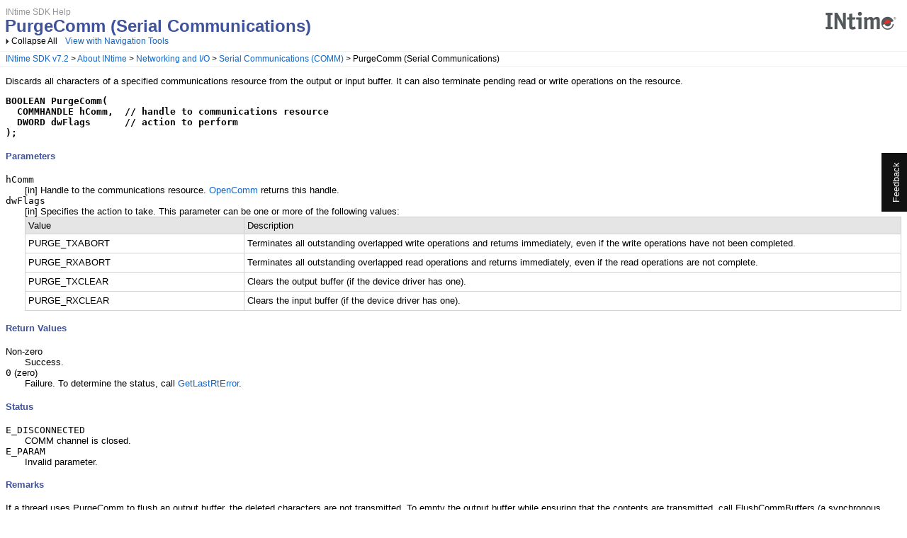

--- FILE ---
content_type: text/html
request_url: https://support.tenasys.com/7-1/purgecomm
body_size: 4461
content:
<!DOCTYPE html>
<html xmlns="http://www.w3.org/1999/xhtml">
<head>
    <!--DXMETADATA start type="MetaCharset" --><META HTTP-EQUIV="Content-Type" CONTENT="text/html; charset=UTF-8"><!--DXMETADATA end-->
    <meta http-equiv="X-UA-Compatible" value="IE=9" />

    <!--DXMETADATA start type="IsTemplateFileFeatureEnabled" name="Responsive" format="<meta name=""viewport"" content=""width=device-width, initial-scale=1.0"" />" --><!--DXMETADATA end-->

    <!--DXMETADATA start type="Literal" condition="helpversion:value=3" value="<meta name=""Microsoft.Help.SelfBranded"" content=""true"" />" --><!--DXMETADATA end-->

    <!--DXMETADATA start type="ItemTitle" format="<title>%%ItemTitle%%</title>" --><title>PurgeComm (Serial Communications)</title><!--DXMETADATA end-->
    <!--DXMETADATA start type="ItemTitle" format="<meta name=""Title"" content=""%%ItemTitleNoQuotes%%""/>" --><meta name="Title" content="PurgeComm (Serial Communications)"/><!--DXMETADATA end-->    
    

    <!--DXMETADATA start type="PackageLink" packagename="jquery" filetype="script" firstlinkattributes="id=""mshs_support_script"""--><script src="template/packages/jquery/script/default/jquery.min.js" type="text/javascript" id="mshs_support_script"></script><!--DXMETADATA end-->
    <!--DXMETADATA start type="PackageLink" packagename="jquery-ui" filetype="script"--><script src="template/packages/jquery-ui/script/default/jquery-ui.min.js" type="text/javascript"></script><!--DXMETADATA end-->
    <!--DXMETADATA start type="PackageLink" packagename="jquery-ui" filetype="css"--><link rel="stylesheet" type="text/css" href="template/packages/jquery-ui/css/default/jquery-ui.min.css"></link><!--DXMETADATA end-->
    
    <!--DXMETADATA start type="TemplateSettingsJson" format="<script type=""text/javascript"">var Innovasys=(Innovasys||{});$.extend(true,Innovasys,{settings:{versions:{popupContainer:'#i-after-header-content'}}},{settings:%%TemplateSettingsJson%%});</script>" --><script type="text/javascript">var Innovasys=(Innovasys||{});$.extend(true,Innovasys,{settings:{versions:{popupContainer:'#i-after-header-content'}}},{settings:{"dynamictoc":{"initialNodeId":"n0","initialNodeContainer":"c0"},"currentLocale":"-","isFrameless":false,"navigationKind":"frames","versions":{"locale":{"currentId":"-"}}}});</script><!--DXMETADATA end-->

    <!--DXMETADATA start type="Synopsis" StripHtmlTags="True" MaxLength="250" format="<meta name=""Description"" content=""%%Synopsis%%"" />"--><meta name="Description" content="

Discards all characters of a specified communications resource from the output or input buffer. It can also terminate pending read or write operations on the resource." /><!--DXMETADATA end-->
    
    <!--DXMETADATA start type="PackageLink" packagename="plugins-topics" filetype="css"--><link rel="stylesheet" type="text/css" href="template/packages/plugins-topics/css/default/jquery-plugins.css"></link><!--DXMETADATA end-->
    <!--DXMETADATA start type="PackageLink" packagename="core-topics" filetype="css" firstlinkattributes=" data-mshv2-stylesheet=""/template/packages/core-topics/topics.mshv2.css"" data-mshv1-stylesheet=""/template/packages/core-topics/topics.mshv1.css"" data-responsive-mobile=""template/packages/core-topics/topics.mobile.css"" data-responsive-tablet=""template/packages/core-topics/topics.tablet.css"""--><link rel="stylesheet" type="text/css" href="template/packages/core-topics/css/topics.css"  data-mshv2-stylesheet="/template/packages/core-topics/topics.mshv2.css" data-mshv1-stylesheet="/template/packages/core-topics/topics.mshv1.css" data-responsive-mobile="template/packages/core-topics/topics.mobile.css" data-responsive-tablet="template/packages/core-topics/topics.tablet.css"></link><!--DXMETADATA end-->
    <!--DXMETADATA start type="PackageLink" packagename="plugins-topics" filetype="script"--><script src="template/packages/plugins-topics/script/default/jquery-plugins.min.js" type="text/javascript"></script><!--DXMETADATA end-->
    <!--DXMETADATA start type="PackageLink" packagename="core-topics" filetype="script"--><script src="template/packages/core-topics/script/topics.min.js" type="text/javascript"></script><!--DXMETADATA end-->
    
    <!--DXMETADATA start type="TopicId" format="<meta name=""Microsoft.Help.Id"" content=""%%TopicId%%""/>" --><meta name="Microsoft.Help.Id" content="7ee59c63-7116-4f5d-ab0a-7cabdd3155f9INtimeHelp"/><!--DXMETADATA end-->
    <!--DXMETADATA start type="TocParentId" format="<meta name=""Microsoft.Help.TocParent"" content=""%%TocParentId%%""/>" --><meta name="Microsoft.Help.TocParent" content="53266aba-c263-4e5c-98b9-a7db2836a1a5INtimeHelp"/><!--DXMETADATA end-->
    <!--DXMETADATA start type="TocOrdinal" format="<meta name=""Microsoft.Help.TocOrder"" content=""%%TocOrdinal%%""/>" --><meta name="Microsoft.Help.TocOrder" content="20"/><!--DXMETADATA end-->
    <meta name="Microsoft.Help.F1" content=""/>
    <meta name="Microsoft.Help.ContentType" content="Concepts" />
    <!--DXMETADATA start type="MshvKeywords" condition="helpversion:value=3" --><!--DXMETADATA end-->
    <!--DXMETADATA start type="MshvMetaTags" condition="helpversion:value=3" --><!--DXMETADATA end-->
    <!--DXMETADATA start type="Help3CatalogLocale" condition="helpversion:value=3" format="<meta name=""Microsoft.Help.Locale"" content=""%%Help3CatalogLocale%%"" />"--><!--DXMETADATA end-->
    <!--DXMETADATA start type="Help3CatalogLocale" condition="helpversion:value=3" format="<meta name=""Microsoft.Help.TopicLocale"" content=""%%Help3CatalogLocale%%"" />"--><!--DXMETADATA end-->
    
    <!--DXMETADATA start type="Stylesheets" --><link rel="stylesheet" type="text/css" href="stylesheets/hs-jquery-expand.css"></link>
    <link rel="stylesheet" type="text/css" href="stylesheets/customstyles.css"></link><!--DXMETADATA end-->
    <!--DXMETADATA start type="Scripts" --><script src="script/jquery-1.7.2.min.js" type="text/javascript"></script>
    <script src="script/slimbox2.js" type="text/javascript"></script>
    <script src="script/hs-jquery-common.js" type="text/javascript"></script>
    <script src="script/jquery-expand.js" type="text/javascript"></script>
    <script src="script/jquery.fitvids.js" type="text/javascript"></script><!--DXMETADATA end-->

    <!--DXMETADATA start type="DesignTime"--><!--DXMETADATA end-->

    <!--DXMETADATA start type="Scrap" condition="communityenabled" name="_COMMUNITY_PROPERTIES" --><!--DXMETADATA end -->

    <!--DXMETADATA start type="CustomHeadContent" --><style type="text/css">@import url('https://tenasys-corporation.helpspot.com/widgets/widgets.css');</style>
<script type="text/javascript" src="https://tenasys-corporation.helpspot.com/widgets/widgets.js"></script>
<script type="text/javascript">
HelpSpotWidget.Tab.show({
	// Nearly every aspect of the widget is customizable, complete documentation here:
	// http://www.helpspot.com/helpdesk/index.php?pg=kb.page&id=323
	host: 'https://tenasys-corporation.helpspot.com',
	button_text: 'Feedback',
	button_text_color: '#FFF',
	button_background: '#111',
	button_background_hover: '#999',
	button_border_color: '#111',
	alignment: 'right',
	tabtype: 'feedback',
	tabtype_custom_img: '',
	top: '30%',
	width: 600,
	color: 'white',
	background_color: '#222222',
	popup_background_color: '#fff',
	popup_border_color: '#ccc',
	popup_border_size: '10px',
	overlay_color: '#000',
	default_note: '',
	default_name: '',
	default_email: '',
	use_field_name: true,
	text_header: 'How can we improve INtime help?',
	text_intro: 'Please include a page reference or URL.',
	text_note: 'Question or comment',
	text_note_er: 'Please provide some information',
	text_email: 'Your Email',
	text_email_er: 'Please provide your email address',
	text_name: 'Your Name',
	text_name_er: 'Please provide your name',
	text_submit: 'Submit',
	text_msg_submit: 'Message sent, thank you.',
	text_msg_submit_error: 'Sorry, there was an error.',
	text_msg_submit_error_link: 'Please create a support case on our website.',
	text_msg_submit_error_url: 'https://tenasys.com/my-tenasys/create-support-case/',
	text_loading: 'Loading...',
	text_special: '',
	onLoad: false,
	onClose: false
});
</script>
<!--DXMETADATA end-->
</head>

<body>
    <div id="i-before-header-content" class="i-before-header-content">
        
    </div>
    <div id="i-header-content" class="i-header-content">
        <!--DXMETADATA start type="LogoImage" --><img class="logoimage" src="images/tenasysdoclogo.png" border="0"></img><!--DXMETADATA end-->
            <div class="i-project-title"><!--DXMETADATA start type="ProjectTitle" -->INtime SDK Help<!--DXMETADATA end--></div>
        <div class="i-page-title"><div class="i-page-title-text"><!--DXMETADATA start type="ItemTitle" -->PurgeComm (Serial Communications)<!--DXMETADATA end--></div></div>
    </div>
    <div id="i-after-header-content" class="i-after-header-content">
        <!-- Spacing --> <span class="i-toggle-all-sections i-function-link">
                <label class="i-collapse-all"><!--DXMETADATA start type="Phrase" name="COLLAPSE_ALL" -->Collapse All<!--DXMETADATA end--></label>
                <label class="i-expand-all" style="display: none;"><!--DXMETADATA start type="Phrase" name="EXPAND_ALL" -->Expand All<!--DXMETADATA end--></label>
            </span><!--DXMETADATA start type="Literal" condition="communityenabled" value="%%scrap:name=_COMMUNITY_DROPDOWN%%" --><!--DXMETADATA end -->
        <!--DXMETADATA start type="IsWebOutputRootPageLinkEnabled" format="<a href='#' class='i-page-link i-view-in-frame-link' title='$$VIEW_WITH_NAVIGATION_TOOLS_TIP$$' style='display: none' data-root-page='%%WebOutputRootPage%%%%OutputFileExtension%%' target='_top'>$$VIEW_WITH_NAVIGATION_TOOLS_TEXT$$</a>" --><a href='#' class='i-page-link i-view-in-frame-link' title='Open this Topic in a view that includes Navigation tools (Table of Contents, Index, Search)' style='display: none' data-root-page='webframe.html' target='_top'>View with Navigation Tools</a><!--DXMETADATA end-->
    </div>
    <!--DXMETADATA start type="Breadcrumbs" scrap="_BREADCRUMBS" --><div class="i-breadcrumbs-container"><table><tr><td>
<a href="toc.html">INtime SDK v7.2</a>
 > <a href="About_Overview.html">About INtime</a>
 > <a href="abt_comms_io.html">Networking and I/O</a>
 > <a href="ovw_comm.html">Serial Communications (COMM)</a>
 > PurgeComm (Serial Communications)</td></tr></table></div><!--DXMETADATA end -->
    
    
    <div id="i-body-content" class="i-body-content">
        <!--DXMETADATA start type="TopicSection" name="BodyText"--><DIV id=nsbanner></DIV>
<DIV id=nstext>
<P>Discards all characters of a specified communications resource from the output or input buffer. It can also terminate pending read or write operations on the resource.</P><PRE class=syntax><B>BOOLEAN PurgeComm(
  COMMHANDLE hComm,  // handle to communications resource
  DWORD dwFlags      // action to perform
);</B>
</PRE>
<H4 class=dtH4>Parameters</H4>
<DL>
<DT><CODE>hComm</CODE> 
<DD>[in] Handle to the communications resource. <A href="opencomm.html">OpenComm</A> returns this handle. 
<DT><CODE>dwFlags</CODE> 
<DD>[in] Specifies the action to take. This parameter can be one or more of the following values: 
<DIV class=tablediv>
<TABLE id=Table3 class=dtTABLE cellSpacing=0>
<TBODY>
<TR vAlign=top>
<TH width="25%">Value</TH>
<TH width="75%">Description</TH></TR>
<TR>
<TD>PURGE_TXABORT</TD>
<TD>Terminates all outstanding overlapped write operations and returns immediately, even if the write operations have not been completed.</TD></TR>
<TR>
<TD>PURGE_RXABORT</TD>
<TD>Terminates all outstanding overlapped read operations and returns immediately, even if the read operations are not complete.</TD></TR>
<TR>
<TD>PURGE_TXCLEAR</TD>
<TD>Clears the output buffer (if the device driver has one).</TD></TR>
<TR>
<TD>PURGE_RXCLEAR</TD>
<TD>Clears the input buffer (if the device driver has one).</TD></TR></TBODY></TABLE></DIV></DD></DL>
<H4 class=dtH4>Return Values</H4>
<DL>
<DT>Non-zero 
<DD>Success. 
<DT><CODE>0</CODE> (zero) 
<DD>Failure. To determine the status, call <A href="getlastrterror.html">GetLastRtError</A>. </DD></DL>
<H4 class=dtH4>Status</H4>
<DL>
<DT><CODE>E_DISCONNECTED</CODE> 
<DD>COMM channel is closed. 
<DT><CODE>E_PARAM</CODE> 
<DD>Invalid parameter. </DD></DL>
<H4 class=dtH4>Remarks</H4>
<P>If a thread uses PurgeComm to flush an output buffer, the deleted characters are not transmitted. To empty the output buffer while ensuring that the contents are transmitted, call FlushCommBuffers (a synchronous operation). Note, however, that FlushCommBuffers is subject to flow control but not to write time-outs, and it does not return until all pending write operations are transmitted.</P>
<H4 class=dtH4>Requirements</H4>
<DIV class=tablediv>
<TABLE id=Table2 class=dtTABLE style="x-use-null-cells: 0px" cellSpacing=0>
<TBODY>
<TR style="x-cell-content-align: top" vAlign=top>
<TH style="WIDTH: 25%" width="25%">Versions</TH>
<TH style="WIDTH: 25%" width="25%">Defined in</TH>
<TH style="WIDTH: 25%" width="25%">Include</TH>
<TH style="WIDTH: 25%" width="25%">Link to</TH></TR>
<TR style="x-cell-content-align: top" vAlign=top>
<TD style="WIDTH: 25%" width="25%">INtime 3.1</TD>
<TD style="WIDTH: 25%" width="25%">intime/rt/include/comm.h</TD>
<TD style="WIDTH: 25%" width="25%">comm.h</TD>
<TD style="WIDTH: 25%" width="25%">comm.lib</TD></TR></TBODY></TABLE></DIV></DIV><!--DXMETADATA end-->
            <a name="seealsobookmark"></a>
            <!--DXMETADATA start type="FilteredItemList" scrap="CATEGORISED_LINKS" namespace="linkcategory" source="Item" filter="" NoHeader="True" NoFooter="True" format="%%replaceinquotes:value=false%%%%scrap:name=_COLLAPSIBLE_HEADER,idprefix=seealso,caption=""%%phrase:name=SeeAlso%%%%designlist:tagidentifier=seealso,itemtype=See Also%%""%%%%filtereditemlist%%</div>"--><div class="i-section-heading" id="i-seealso-section-heading"><span class="i-section-heading-icon"><!-- --></span><span class="i-section-heading-text">See Also</span></div><div id="i-seealso-section-content" class="i-section-content"><div class="i-see-also-link">
<a href="ovw_comm.html">Serial Communications (COMM)</a></div>
<div class="i-see-also-link">
<a href="flushcommbuffers.html">FlushCommBuffers (Serial Communications)</a></div>
<div class="i-see-also-link">
<a href="opencomm.html">OpenComm (Serial Communications)</a></div>

</div><!--DXMETADATA end-->
        
    </div>
    <div id="i-footer-content" class="i-footer-content">
        <!--DXMETADATA start type="Scrap" condition="communityenabled" name="_COMMUNITY_FOOTER" --><!--DXMETADATA end -->
<!--DXMETADATA start type="Variable" name="CopyrightNotice" format="<p>&nbsp;</p><p>&nbsp;</p><hr style=""height: 1px"" /><p>%%variable%%</p>" --><p>&nbsp;</p><p>&nbsp;</p><hr style="height: 1px" /><p>Copyright © 2001-2026 TenAsys Corporation. All rights reserved.&emsp;&emsp;1/14/2026</p><!--DXMETADATA end -->
<!--DXMETADATA start type="Variable" name="FeedbackLink" format="" --><A href="mailto:support@tenasys.com?subject=Documentation Feedback: purgecomm.html">Send Feedback</A> <!--DXMETADATA end-->
    </div>
    

    <!--DXMETADATA start type="IsNew" format="<script type=""text/javascript"">setIsNew = true;</script>" --><!--DXMETADATA end-->
    <!--DXMETADATA start type="IsTemplateFileFeatureEnabled" name="Responsive" format="<script type=""text/javascript"">setIsResponsiveEnabled = true;</script>" --><!--DXMETADATA end-->
    <script type="text/javascript">
        $(function() {
            var documentInstance = new Innovasys.Content.Document(document.body);
            documentInstance.isNew = !(typeof setIsNew === "undefined");
            documentInstance.isResponsiveEnabled = !(typeof setIsResponsiveEnabled === "undefined");
            documentInstance.load();
        });
    </script>
</body>
</html>


--- FILE ---
content_type: text/css; charset=utf-8
request_url: https://tenasys-corporation.helpspot.com/widgets/widgets.css
body_size: 112
content:
/* general */

/* tab classes */
body a#helpspot-widget-tab,
body a#helpspot-widget-tab:link {
	position: fixed !important;
	top: 35% !important;
	display: block !important;
	border: 3px solid #111;
	margin: 0 !important;
	padding: 10px !important;
	z-index: 100001 !important;
	background-repeat: none !important;
	outline-style: none;
	writing-mode: vertical-lr;
	transform: rotate(180deg);
	text-orientation: sideways;
	text-align:right;
	text-orientation: sideways;
}

body a#helpspot-widget-tab:hover {
	cursor: pointer;
}

* html a#helpspot-widget-tab,
* html a#helpspot-widget-tab:link {
	position: absolute !important;
	background-image: none !important;
}

div#helpspot_widget_tab_close{
	position: absolute;
	top: -15px;
	right: -15px;
	margin: 0px;
	padding: 0px;
}

div#helpspot_widget_tab_wrapper{ 
	width: 550px; 
	height: 620px; 
	margin: 0 auto; 
	z-index:2; 
	position:relative; 
}

div#helpspot_widget_tab_loading{
	font-size: 26px;
	padding: 10px;
}

#helpspot_widget_tab_iframe{
	width: 100%;
	height: 100%;
	display: none;
}


--- FILE ---
content_type: text/javascript
request_url: https://support.tenasys.com/7-1/template/packages/plugins-topics/script/default/jquery-plugins.min.js
body_size: 25085
content:
/*!
 * JavaScript Cookie v2.2.1
 * https://github.com/js-cookie/js-cookie
 *
 * Copyright 2006, 2015 Klaus Hartl & Fagner Brack
 * Released under the MIT license
 */
!function(e){var n,t,o;"function"==typeof define&&define.amd&&(define(e),n=!0),"object"==typeof exports&&(module.exports=e(),n=!0),n||(t=window.Cookies,(o=window.Cookies=e()).noConflict=function(){return window.Cookies=t,o})}(function(){function u(){for(var e=0,n={};e<arguments.length;e++){var t,o=arguments[e];for(t in o)n[t]=o[t]}return n}function d(e){return e.replace(/(%[0-9A-Z]{2})+/g,decodeURIComponent)}return function e(p){function f(){}function t(e,n,t){if("undefined"!=typeof document){"number"==typeof(t=u({path:"/"},f.defaults,t)).expires&&(t.expires=new Date(+new Date+864e5*t.expires)),t.expires=t.expires?t.expires.toUTCString():"";try{var o=JSON.stringify(n);/^[\{\[]/.test(o)&&(n=o)}catch(c){}n=p.write?p.write(n,e):encodeURIComponent(String(n)).replace(/%(23|24|26|2B|3A|3C|3E|3D|2F|3F|40|5B|5D|5E|60|7B|7D|7C)/g,decodeURIComponent),e=encodeURIComponent(String(e)).replace(/%(23|24|26|2B|5E|60|7C)/g,decodeURIComponent).replace(/[\(\)]/g,escape);var r,i="";for(r in t)t[r]&&(i+="; "+r,!0!==t[r]&&(i+="="+t[r].split(";")[0]));return document.cookie=e+"="+n+i}}function n(e,n){if("undefined"!=typeof document){for(var t={},o=document.cookie?document.cookie.split("; "):[],r=0;r<o.length;r++){var i=o[r].split("="),c=i.slice(1).join("=");n||'"'!==c.charAt(0)||(c=c.slice(1,-1));try{var f=d(i[0]),c=(p.read||p)(c,f)||d(c);if(n)try{c=JSON.parse(c)}catch(u){}if(t[f]=c,e===f)break}catch(u){}}return e?t[e]:t}}return f.set=t,f.get=function(e){return n(e,!1)},f.getJSON=function(e){return n(e,!0)},f.remove=function(e,n){t(e,"",u(n,{expires:-1}))},f.defaults={},f.withConverter=e,f}(function(){})});
/*! Innovasys Modifications
*
*  Applied jQuery 3 fix from https://github.com/qTip2/qTip2/pull/818
*
*/
!function(yt,bt,wt){!function(t){"use strict";"function"==typeof define&&define.amd?define(["jquery"],t):jQuery&&!jQuery.fn.qtip&&t(jQuery)}(function(j){"use strict";var p,f,t,u,z=!0,M=!1,g=null,T="x",W="y",I="width",k="height",E="top",P="left",S="bottom",A="right",L="center",D="shift",O={},m="qtip",d="data-hasqtip",c="data-qtip-id",e=["ui-widget","ui-tooltip"],v="."+m,i="click dblclick mousedown mouseup mousemove mouseleave mouseenter".split(" "),y=m+"-fixed",b=m+"-default",a=m+"-focus",n=m+"-hover",w=m+"-disabled",o="_replacedByqTip",_="oldtitle",B={ie:function(){for(var t=4,e=bt.createElement("div");(e.innerHTML="\x3c!--[if gt IE "+t+"]><i></i><![endif]--\x3e")&&e.getElementsByTagName("i")[0];t+=1);return 4<t?t:NaN}(),iOS:parseFloat((""+(/CPU.*OS ([0-9_]{1,5})|(CPU like).*AppleWebKit.*Mobile/i.exec(navigator.userAgent)||[0,""])[1]).replace("undefined","3_2").replace("_",".").replace("_",""))||M};function x(t,e,i,s){this.id=i,this.target=t,this.tooltip=g,this.elements={target:t},this._id=m+"-"+i,this.timers={img:{}},this.options=e,this.plugins={},this.cache={event:{},target:j(),disabled:M,attr:s,onTooltip:M,lastClass:""},this.rendered=this.destroyed=this.disabled=this.waiting=this.hiddenDuringWait=this.positioning=this.triggering=M}function s(t){return t===g||"object"!==j.type(t)}function h(t){return!(j.isFunction(t)||t&&t.attr||t.length||"object"===j.type(t)&&(t.jquery||t.then))}function C(t){var e,o,n,r;return s(t)?M:(s(t.metadata)&&(t.metadata={type:t.metadata}),"content"in t&&(s(e=t.content)||e.jquery||e.done?(o=h(e)?M:e,e=t.content={text:o}):o=e.text,"ajax"in e&&(n=e.ajax,r=n&&n.once!==M,delete e.ajax,e.text=function(t,s){var e=o||j(this).attr(s.options.content.attr)||"Loading...",i=j.ajax(j.extend({},n,{context:s})).then(n.success,g,n.error).then(function(t){return t&&r&&s.set("content.text",t),t},function(t,e,i){s.destroyed||0===t.status||s.set("content.text",e+": "+i)});return r?e:(s.set("content.text",e),i)}),"title"in e&&(j.isPlainObject(e.title)&&(e.button=e.title.button,e.title=e.title.text),h(e.title||M)&&(e.title=M))),"position"in t&&s(t.position)&&(t.position={my:t.position,at:t.position}),"show"in t&&s(t.show)&&(t.show=t.show.jquery?{target:t.show}:t.show===z?{ready:z}:{event:t.show}),"hide"in t&&s(t.hide)&&(t.hide=t.hide.jquery?{target:t.hide}:{event:t.hide}),"style"in t&&s(t.style)&&(t.style={classes:t.style}),j.each(O,function(){this.sanitize&&this.sanitize(t)}),t)}function l(t,e){for(var i,s=0,o=t,n=e.split(".");o=o[n[s++]];)s<n.length&&(i=o);return[i||t,n.pop()]}function q(t,e){var i,s,o;for(i in this.checks)if(this.checks.hasOwnProperty(i))for(s in this.checks[i])this.checks[i].hasOwnProperty(s)&&(o=new RegExp(s,"i").exec(t))&&(e.push(o),"builtin"!==i&&!this.plugins[i]||this.checks[i][s].apply(this.plugins[i]||this,e))}(J=x.prototype)._when=function(t){return j.when.apply(j,t)},J.render=function(t){if(this.rendered||this.destroyed)return this;var i=this,e=this.options,s=this.cache,o=this.elements,n=e.content.text,r=e.content.title,a=e.content.button,h=e.position,l=[];return j.attr(this.target[0],"aria-describedby",this._id),s.posClass=this._createPosClass((this.position={my:h.my,at:h.at}).my),this.tooltip=o.tooltip=j("<div/>",{id:this._id,"class":[m,b,e.style.classes,s.posClass].join(" "),width:e.style.width||"",height:e.style.height||"",tracking:"mouse"===h.target&&h.adjust.mouse,role:"alert","aria-live":"polite","aria-atomic":M,"aria-describedby":this._id+"-content","aria-hidden":z}).toggleClass(w,this.disabled).attr(c,this.id).data(m,this).appendTo(h.container).append(o.content=j("<div />",{"class":m+"-content",id:this._id+"-content","aria-atomic":z})),this.rendered=-1,this.positioning=z,r&&(this._createTitle(),j.isFunction(r)||l.push(this._updateTitle(r,M))),a&&this._createButton(),j.isFunction(n)||l.push(this._updateContent(n,M)),this.rendered=z,this._setWidget(),j.each(O,function(t){var e;"render"===this.initialize&&(e=this(i))&&(i.plugins[t]=e)}),this._unassignEvents(),this._assignEvents(),this._when(l).then(function(){i._trigger("render"),i.positioning=M,i.hiddenDuringWait||!e.show.ready&&!t||i.toggle(z,s.event,M),i.hiddenDuringWait=M}),p.api[this.id]=this},J.destroy=function(t){return this.destroyed||(t===z&&"hide"!==this.triggering||!this.rendered?e.call(this):(this.tooltip.one("tooltiphidden",j.proxy(e,this)),this.triggering||this.hide())),this.target;function e(){if(!this.destroyed){this.destroyed=z;var t,e=this.target,i=e.attr(_);for(t in this.rendered&&this.tooltip.stop(1,0).find("*").remove().end().remove(),j.each(this.plugins,function(){this.destroy&&this.destroy()}),this.timers)this.timers.hasOwnProperty(t)&&clearTimeout(this.timers[t]);e.removeData(m).removeAttr(c).removeAttr(d).removeAttr("aria-describedby"),this.options.suppress&&i&&e.attr("title",i).removeAttr(_),this._unassignEvents(),this.options=this.elements=this.cache=this.timers=this.plugins=this.mouse=g,delete p.api[this.id]}}},t=J.checks={builtin:{"^id$":function(t,e,i,s){var o=i===z?p.nextid:i,i=m+"-"+o;o!==M&&0<o.length&&!j("#"+i).length?(this._id=i,this.rendered&&(this.tooltip[0].id=this._id,this.elements.content[0].id=this._id+"-content",this.elements.title[0].id=this._id+"-title")):t[e]=s},"^prerender":function(t,e,i){i&&!this.rendered&&this.render(this.options.show.ready)},"^content.text$":function(t,e,i){this._updateContent(i)},"^content.attr$":function(t,e,i,s){this.options.content.text===this.target.attr(s)&&this._updateContent(this.target.attr(i))},"^content.title$":function(t,e,i){if(!i)return this._removeTitle();i&&!this.elements.title&&this._createTitle(),this._updateTitle(i)},"^content.button$":function(t,e,i){this._updateButton(i)},"^content.title.(text|button)$":function(t,e,i){this.set("content."+e,i)},"^position.(my|at)$":function(t,e,i){"string"==typeof i&&(this.position[e]=t[e]=new f(i,"at"===e))},"^position.container$":function(t,e,i){this.rendered&&this.tooltip.appendTo(i)},"^show.ready$":function(t,e,i){i&&(!this.rendered&&this.render(z)||this.toggle(z))},"^style.classes$":function(t,e,i,s){this.rendered&&this.tooltip.removeClass(s).addClass(i)},"^style.(width|height)":function(t,e,i){this.rendered&&this.tooltip.css(e,i)},"^style.widget|content.title":function(){this.rendered&&this._setWidget()},"^style.def":function(t,e,i){this.rendered&&this.tooltip.toggleClass(b,!!i)},"^events.(render|show|move|hide|focus|blur)$":function(t,e,i){this.rendered&&this.tooltip[(j.isFunction(i)?"":"un")+"bind"]("tooltip"+e,i)},"^(show|hide|position).(event|target|fixed|inactive|leave|distance|viewport|adjust)":function(){var t;this.rendered&&(t=this.options.position,this.tooltip.attr("tracking","mouse"===t.target&&t.adjust.mouse),this._unassignEvents(),this._assignEvents())}}},J.get=function(t){if(this.destroyed)return this;t=l(this.options,t.toLowerCase()),t=t[0][t[1]];return t.precedance?t.string():t};var F=/^position\.(my|at|adjust|target|container|viewport)|style|content|show\.ready/i,N=/^prerender|show\.ready/i;J.set=function(o,t){if(this.destroyed)return this;var e,n=this.rendered,r=M,a=this.options;return"string"==typeof o?(e=o,(o={})[e]=t):o=j.extend({},o),j.each(o,function(t,e){var i,s;n&&N.test(t)?delete o[t]:(s=(i=l(a,t.toLowerCase()))[0][i[1]],i[0][i[1]]=e&&e.nodeType?j(e):e,r=F.test(t)||r,o[t]=[i[0],i[1],e,s])}),C(a),this.positioning=z,j.each(o,j.proxy(q,this)),this.positioning=M,this.rendered&&0<this.tooltip[0].offsetWidth&&r&&this.reposition("mouse"===a.position.target?g:this.cache.event),this},J._update=function(t,e){var i=this,s=this.cache;return this.rendered&&t?(j.isFunction(t)&&(t=t.call(this.elements.target,s.event,this)||""),j.isFunction(t.then)?(s.waiting=z,t.then(function(t){return s.waiting=M,i._update(t,e)},g,function(t){return i._update(t,e)})):t===M||!t&&""!==t?M:(t.jquery&&0<t.length?e.empty().append(t.css({display:"block",visibility:"visible"})):e.html(t),this._waitForContent(e).then(function(t){i.rendered&&0<i.tooltip[0].offsetWidth&&i.reposition(s.event,!t.length)}))):M},J._waitForContent=function(t){var e=this.cache;return e.waiting=z,(j.fn.imagesLoaded?t.imagesLoaded():(new j.Deferred).resolve([])).done(function(){e.waiting=M}).promise()},J._updateContent=function(t,e){this._update(t,this.elements.content,e)},J._updateTitle=function(t,e){this._update(t,this.elements.title,e)===M&&this._removeTitle(M)},J._createTitle=function(){var t=this.elements,e=this._id+"-title";t.titlebar&&this._removeTitle(),t.titlebar=j("<div />",{"class":m+"-titlebar "+(this.options.style.widget?$("header"):"")}).append(t.title=j("<div />",{id:e,"class":m+"-title","aria-atomic":z})).insertBefore(t.content).delegate(".qtip-close","mousedown keydown mouseup keyup mouseout",function(t){j(this).toggleClass("ui-state-active ui-state-focus","down"===t.type.substr(-4))}).delegate(".qtip-close","mouseover mouseout",function(t){j(this).toggleClass("ui-state-hover","mouseover"===t.type)}),this.options.content.button&&this._createButton()},J._removeTitle=function(t){var e=this.elements;e.title&&(e.titlebar.remove(),e.titlebar=e.title=e.button=g,t!==M&&this.reposition())},J._createPosClass=function(t){return m+"-pos-"+(t||this.options.position.my).abbrev()},J.reposition=function(t,e){if(!this.rendered||this.positioning||this.destroyed)return this;this.positioning=z;var i,s,o,n=this.cache,r=this.tooltip,a=this.options.position,h=a.target,l=a.my,c=a.at,d=a.viewport,p=a.container,u=a.adjust,f=u.method.split(" "),g=r.outerWidth(M),m=r.outerHeight(M),v=0,y=0,b=r.css("position"),w={left:0,top:0},_=0<r[0].offsetWidth,x=t&&"scroll"===t.type,C=j(yt),q=p[0].ownerDocument,T=this.mouse;if(j.isArray(h)&&2===h.length)c={x:P,y:E},w={left:h[0],top:h[1]};else if("mouse"===h)c={x:P,y:E},(!u.mouse||this.options.hide.distance)&&n.origin&&n.origin.pageX?t=n.origin:!t||t&&("resize"===t.type||"scroll"===t.type)?t=n.event:T&&T.pageX&&(t=T),"static"!==b&&(w=p.offset()),q.body.offsetWidth!==(yt.innerWidth||q.documentElement.clientWidth)&&(s=j(bt.body).offset()),w={left:t.pageX-w.left+(s&&s.left||0),top:t.pageY-w.top+(s&&s.top||0)},u.mouse&&x&&T&&(w.left-=(T.scrollX||0)-C.scrollLeft(),w.top-=(T.scrollY||0)-C.scrollTop());else{if("event"===h?t&&t.target&&"scroll"!==t.type&&"resize"!==t.type?n.target=j(t.target):t.target||(n.target=this.elements.target):"event"!==h&&(n.target=j(h.jquery?h:this.elements.target)),h=n.target,0===(h=j(h).eq(0)).length)return this;h[0]===bt||h[0]===yt?(v=B.iOS?yt.innerWidth:h.width(),y=B.iOS?yt.innerHeight:h.height(),h[0]===yt&&(w={top:(d||h).scrollTop(),left:(d||h).scrollLeft()})):O.imagemap&&h.is("area")?i=O.imagemap(this,h,c,O.viewport?f:M):O.svg&&h&&h[0].ownerSVGElement?i=O.svg(this,h,c,O.viewport?f:M):(v=h.outerWidth(M),y=h.outerHeight(M),w=h.offset()),i&&(v=i.width,y=i.height,s=i.offset,w=i.position),w=this.reposition.offset(h,w,p),(3.1<B.iOS&&B.iOS<4.1||4.3<=B.iOS&&B.iOS<4.33||!B.iOS&&"fixed"===b)&&(w.left-=C.scrollLeft(),w.top-=C.scrollTop()),(!i||i&&i.adjustable!==M)&&(w.left+=c.x===A?v:c.x===L?v/2:0,w.top+=c.y===S?y:c.y===L?y/2:0)}return w.left+=u.x+(l.x===A?-g:l.x===L?-g/2:0),w.top+=u.y+(l.y===S?-m:l.y===L?-m/2:0),O.viewport?(o=w.adjusted=O.viewport(this,w,a,v,y,g,m),s&&o.left&&(w.left+=s.left),s&&o.top&&(w.top+=s.top),o.my&&(this.position.my=o.my)):w.adjusted={left:0,top:0},n.posClass!==(o=this._createPosClass(this.position.my))&&(n.posClass=o,r.removeClass(n.posClass).addClass(o)),this._trigger("move",[w,d.elem||d],t)&&(delete w.adjusted,e===M||!_||isNaN(w.left)||isNaN(w.top)||"mouse"===h||!j.isFunction(a.effect)?r.css(w):j.isFunction(a.effect)&&(a.effect.call(r,this,j.extend({},w)),r.queue(function(t){j(this).css({opacity:"",height:""}),B.ie&&this.style.removeAttribute("filter"),t()})),this.positioning=M),this},J.reposition.offset=function(t,i,e){if(!e[0])return i;var s,o,n,r,a=j(t[0].ownerDocument),t=!!B.ie&&"CSS1Compat"!==bt.compatMode,h=e[0];function l(t,e){i.left+=e*t.scrollLeft(),i.top+=e*t.scrollTop()}for(;"static"!==(o=j.css(h,"position"))&&("fixed"===o?(n=h.getBoundingClientRect(),l(a,-1)):((n=j(h).position()).left+=parseFloat(j.css(h,"borderLeftWidth"))||0,n.top+=parseFloat(j.css(h,"borderTopWidth"))||0),i.left-=n.left+(parseFloat(j.css(h,"marginLeft"))||0),i.top-=n.top+(parseFloat(j.css(h,"marginTop"))||0),s||"hidden"===(r=j.css(h,"overflow"))||"visible"===r||(s=j(h))),h=h.offsetParent;);return s&&(s[0]!==a[0]||t)&&l(s,1),i};var r=(f=J.reposition.Corner=function(t,e){t=(""+t).replace(/([A-Z])/," $1").replace(/middle/gi,L).toLowerCase(),this.x=(t.match(/left|right/i)||t.match(/center/)||["inherit"])[0].toLowerCase(),this.y=(t.match(/top|bottom|center/i)||["inherit"])[0].toLowerCase(),this.forceY=!!e;t=t.charAt(0);this.precedance="t"===t||"b"===t?W:T}).prototype;function $(t){return e.concat("").join(t?"-"+t+" ":" ")}function V(t,e){if(0<e)return setTimeout(j.proxy(t,this),e);t.call(this)}function R(t){this.tooltip.hasClass(w)||(clearTimeout(this.timers.show),clearTimeout(this.timers.hide),this.timers.show=V.call(this,function(){this.toggle(z,t)},this.options.show.delay))}function H(t){if(!this.tooltip.hasClass(w)&&!this.destroyed){var e=j(t.relatedTarget),i=e.closest(v)[0]===this.tooltip[0],s=e[0]===this.options.show.target[0];if(clearTimeout(this.timers.show),clearTimeout(this.timers.hide),this!==e[0]&&"mouse"===this.options.position.target&&i||this.options.hide.fixed&&/mouse(out|leave|move)/.test(t.type)&&(i||s))try{t.preventDefault(),t.stopImmediatePropagation()}catch(o){}else this.timers.hide=V.call(this,function(){this.toggle(M,t)},this.options.hide.delay,this)}}function X(t){!this.tooltip.hasClass(w)&&this.options.hide.inactive&&(clearTimeout(this.timers.inactive),this.timers.inactive=V.call(this,function(){this.hide(t)},this.options.hide.inactive))}function Y(t){this.rendered&&0<this.tooltip[0].offsetWidth&&this.reposition(t)}function G(t,e,i){j(bt.body).delegate(t,(e.split?e:e.join("."+m+" "))+"."+m,function(){var t=p.api[j.attr(this,c)];t&&!t.disabled&&i.apply(t,arguments)})}r.invert=function(t,e){this[t]=this[t]===P?A:this[t]===A?P:e||this[t]},r.string=function(t){var e=this.x,i=this.y,e=e!==i?"center"===e||"center"!==i&&(this.precedance===W||this.forceY)?[i,e]:[e,i]:[e];return!1!==t?e.join(" "):e},r.abbrev=function(){var t=this.string(!1);return t[0].charAt(0)+(t[1]&&t[1].charAt(0)||"")},r.clone=function(){return new f(this.string(),this.forceY)},J.toggle=function(t,e){var i=this.cache,s=this.options,o=this.tooltip;if(e){if(/over|enter/.test(e.type)&&i.event&&/out|leave/.test(i.event.type)&&s.show.target.add(e.target).length===s.show.target.length&&o.has(e.relatedTarget).length)return this;i.event=j.event.fix(e)}if(this.waiting&&!t&&(this.hiddenDuringWait=z),!this.rendered)return t?this.render(1):this;if(this.destroyed||this.disabled)return this;var n,r=t?"show":"hide",a=this.options[r],h=this.options.position,l=this.options.content,c=this.tooltip.css("width"),d=this.tooltip.is(":visible"),p=t||1===a.target.length,s=!e||a.target.length<2||i.target[0]===e.target;return(typeof t).search("boolean|number")&&(t=!d),s=(d=!o.is(":animated")&&d===t&&s)?g:!!this._trigger(r,[90]),this.destroyed?this:(s!==M&&t&&this.focus(e),!s||d||(j.attr(o[0],"aria-hidden",!t),t?(this.mouse&&(i.origin=j.event.fix(this.mouse)),j.isFunction(l.text)&&this._updateContent(l.text,M),j.isFunction(l.title)&&this._updateTitle(l.title,M),!u&&"mouse"===h.target&&h.adjust.mouse&&(j(bt).bind("mousemove."+m,this._storeMouse),u=z),c||o.css("width",o.outerWidth(M)),this.reposition(e,arguments[2]),c||o.css("width",""),a.solo&&("string"==typeof a.solo?j(a.solo):j(v,a.solo)).not(o).not(a.target).qtip("hide",new j.Event("tooltipsolo"))):(clearTimeout(this.timers.show),delete i.origin,u&&!j(v+'[tracking="true"]:visible',a.solo).not(o).length&&(j(bt).unbind("mousemove."+m),u=M),this.blur(e)),n=j.proxy(function(){t?(B.ie&&o[0].style.removeAttribute("filter"),o.css("overflow",""),"string"==typeof a.autofocus&&j(this.options.show.autofocus,o).focus(),this.options.show.target.trigger("qtip-"+this.id+"-inactive")):o.css({display:"",visibility:"",opacity:"",left:"",top:""}),this._trigger(t?"visible":"hidden")},this),a.effect===M||p===M?(o[r](),n()):j.isFunction(a.effect)?(o.stop(1,1),a.effect.call(o,this),o.queue("fx",function(t){n(),t()})):o.fadeTo(90,t?1:0,n),t&&a.target.trigger("qtip-"+this.id+"-inactive")),this)},J.show=function(t){return this.toggle(z,t)},J.hide=function(t){return this.toggle(M,t)},J.focus=function(t){if(!this.rendered||this.destroyed)return this;var e=j(v),i=this.tooltip,s=parseInt(i[0].style.zIndex,10),o=p.zindex+e.length;return i.hasClass(a)||this._trigger("focus",[o],t)&&(s!==o&&(e.each(function(){this.style.zIndex>s&&(this.style.zIndex=this.style.zIndex-1)}),e.filter("."+a).qtip("blur",t)),i.addClass(a)[0].style.zIndex=o),this},J.blur=function(t){return!this.rendered||this.destroyed||(this.tooltip.removeClass(a),this._trigger("blur",[this.tooltip.css("zIndex")],t)),this},J.disable=function(t){return this.destroyed||("toggle"===t?t=!(this.rendered?this.tooltip.hasClass(w):this.disabled):"boolean"!=typeof t&&(t=z),this.rendered&&this.tooltip.toggleClass(w,t).attr("aria-disabled",t),this.disabled=!!t),this},J.enable=function(){return this.disable(M)},J._createButton=function(){var e=this,t=this.elements,i=t.tooltip,s=this.options.content.button,o="string"==typeof s?s:"Close tooltip";t.button&&t.button.remove(),s.jquery?t.button=s:t.button=j("<a />",{"class":"qtip-close "+(this.options.style.widget?"":m+"-icon"),title:o,"aria-label":o}).prepend(j("<span />",{"class":"ui-icon ui-icon-close",html:"&times;"})),t.button.appendTo(t.titlebar||i).attr("role","button").click(function(t){return i.hasClass(w)||e.hide(t),M})},J._updateButton=function(t){if(!this.rendered)return M;var e=this.elements.button;t?this._createButton():e.remove()},J._setWidget=function(){var t=this.options.style.widget,e=this.elements,i=e.tooltip,s=i.hasClass(w);i.removeClass(w),w=t?"ui-state-disabled":"qtip-disabled",i.toggleClass(w,s),i.toggleClass("ui-helper-reset "+$(),t).toggleClass(b,this.options.style.def&&!t),e.content&&e.content.toggleClass($("content"),t),e.titlebar&&e.titlebar.toggleClass($("header"),t),e.button&&e.button.toggleClass(m+"-icon",!t)},J._storeMouse=function(t){return(this.mouse=j.event.fix(t)).type="mousemove",this},J._bind=function(t,e,i,s,o){if(t&&i&&e.length){s="."+this._id+(s?"-"+s:"");return j(t).bind((e.split?e:e.join(s+" "))+s,j.proxy(i,o||this)),this}},J._unbind=function(t,e){return t&&j(t).unbind("."+this._id+(e?"-"+e:"")),this},J._trigger=function(t,e,i){var s=new j.Event("tooltip"+t);return s.originalEvent=i&&j.extend({},i)||this.cache.event||g,this.triggering=t,this.tooltip.trigger(s,[this].concat(e||[])),this.triggering=M,!s.isDefaultPrevented()},J._bindEvents=function(i,t,e,s,o,n){var r=e.filter(s).add(s.filter(e)),a=[];r.length&&(j.each(t,function(t,e){e=j.inArray(e,i);-1<e&&a.push(i.splice(e,1)[0])}),a.length&&(this._bind(r,a,function(t){(!!this.rendered&&0<this.tooltip[0].offsetWidth?n:o).call(this,t)}),e=e.not(r),s=s.not(r))),this._bind(e,i,o),this._bind(s,t,n)},J._assignInitialEvents=function(t){var e=this.options,i=e.show.target,s=e.hide.target,o=e.show.event?j.trim(""+e.show.event).split(" "):[],n=e.hide.event?j.trim(""+e.hide.event).split(" "):[];function r(t){if(this.disabled||this.destroyed)return M;this.cache.event=t&&j.event.fix(t),this.cache.target=t&&j(t.target),clearTimeout(this.timers.show),this.timers.show=V.call(this,function(){this.render("object"==typeof t||e.show.ready)},e.prerender?0:e.show.delay)}this._bind(this.elements.target,["remove","removeqtip"],function(){this.destroy(!0)},"destroy"),/mouse(over|enter)/i.test(e.show.event)&&!/mouse(out|leave)/i.test(e.hide.event)&&n.push("mouseleave"),this._bind(i,"mousemove",function(t){this._storeMouse(t),this.cache.onTarget=z}),this._bindEvents(o,n,i,s,r,function(){return this.timers?void clearTimeout(this.timers.show):M}),(e.show.ready||e.prerender)&&r.call(this,t)},J._assignEvents=function(){var i=this,o=this.options,t=o.position,s=this.tooltip,e=o.show.target,n=o.hide.target,r=t.container,a=t.viewport,h=j(bt),l=j(yt),c=o.show.event?j.trim(""+o.show.event).split(" "):[],d=o.hide.event?j.trim(""+o.hide.event).split(" "):[];j.each(o.events,function(t,e){i._bind(s,"toggle"===t?["tooltipshow","tooltiphide"]:["tooltip"+t],e,null,s)}),/mouse(out|leave)/i.test(o.hide.event)&&"window"===o.hide.leave&&this._bind(h,["mouseout","blur"],function(t){/select|option/.test(t.target.nodeName)||t.relatedTarget||this.hide(t)}),o.hide.fixed?n=n.add(s.addClass(y)):/mouse(over|enter)/i.test(o.show.event)&&this._bind(n,"mouseleave",function(){clearTimeout(this.timers.show)}),-1<(""+o.hide.event).indexOf("unfocus")&&this._bind(r.closest("html"),["mousedown","touchstart"],function(t){var e=j(t.target),i=this.rendered&&!this.tooltip.hasClass(w)&&0<this.tooltip[0].offsetWidth,s=0<e.parents(v).filter(this.tooltip[0]).length;e[0]===this.target[0]||e[0]===this.tooltip[0]||s||this.target.has(e[0]).length||!i||this.hide(t)}),"number"==typeof o.hide.inactive&&(this._bind(e,"qtip-"+this.id+"-inactive",X,"inactive"),this._bind(n.add(s),p.inactiveEvents,X)),this._bindEvents(c,d,e,n,R,H),this._bind(e.add(s),"mousemove",function(t){var e,i,s;"number"==typeof o.hide.distance&&(e=this.cache.origin||{},i=this.options.hide.distance,((s=Math.abs)(t.pageX-e.pageX)>=i||s(t.pageY-e.pageY)>=i)&&this.hide(t)),this._storeMouse(t)}),"mouse"===t.target&&t.adjust.mouse&&(o.hide.event&&this._bind(e,["mouseenter","mouseleave"],function(t){return this.cache?void(this.cache.onTarget="mouseenter"===t.type):M}),this._bind(h,"mousemove",function(t){this.rendered&&this.cache.onTarget&&!this.tooltip.hasClass(w)&&0<this.tooltip[0].offsetWidth&&this.reposition(t)})),(t.adjust.resize||a.length)&&this._bind(j.event.special.resize?a:l,"resize",Y),t.adjust.scroll&&this._bind(l.add(t.container),"scroll",Y)},J._unassignEvents=function(){var t=this.options,e=t.show.target,i=t.hide.target,t=j.grep([this.elements.target[0],this.rendered&&this.tooltip[0],t.position.container[0],t.position.viewport[0],t.position.container.closest("html")[0],yt,bt],function(t){return"object"==typeof t});e&&e.toArray&&(t=t.concat(e.toArray())),i&&i.toArray&&(t=t.concat(i.toArray())),this._unbind(t)._unbind(t,"destroy")._unbind(t,"inactive")},j(function(){G(v,["mouseenter","mouseleave"],function(t){var e="mouseenter"===t.type,i=j(t.currentTarget),s=j(t.relatedTarget||t.target),o=this.options;e?(this.focus(t),i.hasClass(y)&&!i.hasClass(w)&&clearTimeout(this.timers.hide)):"mouse"===o.position.target&&o.position.adjust.mouse&&o.hide.event&&o.show.target&&!s.closest(o.show.target[0]).length&&this.hide(t),i.toggleClass(n,e)}),G("["+c+"]",i,X)}),p=j.fn.qtip=function(t,e,i){var s=(""+t).toLowerCase(),o=g,n=j.makeArray(arguments).slice(1),r=n[n.length-1],a=this[0]?j.data(this[0],m):g;return!arguments.length&&a||"api"===s?a:"string"==typeof t?(this.each(function(){var t=j.data(this,m);if(!t)return z;if(r&&r.timeStamp&&(t.cache.event=r),!e||"option"!==s&&"options"!==s)t[s]&&t[s].apply(t,n);else{if(i===wt&&!j.isPlainObject(e))return o=t.get(e),M;t.set(e,i)}}),o!==g?o:this):"object"!=typeof t&&arguments.length?void 0:(a=C(j.extend(z,{},t)),this.each(function(t){var e,t=j.isArray(a.id)?a.id[t]:a.id;if(t=!t||t===M||t.length<1||p.api[t]?p.nextid++:t,(e=function(t,e,i){var s,o,n=j(bt.body),r=t[0]===bt?n:t,a=t.metadata?t.metadata(i.metadata):g,h="html5"===i.metadata.type&&a?a[i.metadata.name]:g,l=t.data(i.metadata.name||"qtipopts");try{l="string"==typeof l?j.parseJSON(l):l}catch(c){}if(a=(h=j.extend(z,{},p.defaults,i,"object"==typeof l?C(l):g,C(h||a))).position,h.id=e,"boolean"==typeof h.content.text){if(s=t.attr(h.content.attr),h.content.attr===M||!s)return M;h.content.text=s}if(a.container.length||(a.container=n),a.target===M&&(a.target=r),h.show.target===M&&(h.show.target=r),h.show.solo===z&&(h.show.solo=a.container.closest("body")),h.hide.target===M&&(h.hide.target=r),h.position.viewport===z&&(h.position.viewport=a.container),a.container=a.container.eq(0),a.at=new f(a.at,z),a.my=new f(a.my),t.data(m))if(h.overwrite)t.qtip("destroy",!0);else if(h.overwrite===M)return M;return t.attr(d,e),h.suppress&&(o=t.attr("title"))&&t.removeAttr("title").attr(_,o).attr("title",""),s=new x(t,h,e,!!s),t.data(m,s),s}(j(this),t,a))===M)return z;p.api[t]=e,j.each(O,function(){"initialize"===this.initialize&&this(e)}),e._assignInitialEvents(r)}))},j.qtip=x,p.api={},j.each({attr:function(t,e){if(this.length){var i=this[0],s=j.data(i,"qtip");if("title"===t&&s&&s.options&&"object"==typeof s&&"object"==typeof s.options&&s.options.suppress)return arguments.length<2?j.attr(i,_):(s&&"title"===s.options.content.attr&&s.cache.attr&&s.set("content.text",e),this.attr(_,e))}return j.fn["attr"+o].apply(this,arguments)},clone:function(t){var e=j.fn["clone"+o].apply(this,arguments);return t||e.filter("["+_+"]").attr("title",function(){return j.attr(this,_)}).removeAttr(_),e}},function(t,e){if(!e||j.fn[t+o])return z;var i=j.fn[t+o]=j.fn[t];j.fn[t]=function(){return e.apply(this,arguments)||i.apply(this,arguments)}}),j.ui||(j["cleanData"+o]=j.cleanData,j.cleanData=function(t){for(var e,i=0;(e=j(t[i])).length;i++)if(e.attr(d))try{e.triggerHandler("removeqtip")}catch(s){}j["cleanData"+o].apply(this,arguments)}),p.version="3.0.3",p.nextid=0,p.inactiveEvents=i,p.zindex=15e3,p.defaults={prerender:M,id:M,overwrite:z,suppress:z,content:{text:z,attr:"title",title:M,button:M},position:{my:"top left",at:"bottom right",target:M,container:M,viewport:M,adjust:{x:0,y:0,mouse:z,scroll:z,resize:z,method:"flipinvert flipinvert"},effect:function(t,e){j(this).animate(e,{duration:200,queue:M})}},show:{target:M,event:"mouseenter",effect:z,delay:90,solo:M,ready:M,autofocus:M},hide:{target:M,event:"mouseleave",effect:z,delay:0,fixed:M,inactive:M,leave:"window",distance:M},style:{classes:"",widget:M,width:M,height:M,def:z},events:{render:g,move:g,show:g,hide:g,toggle:g,visible:g,hidden:g,focus:g,blur:g}};var U,Q,J,K="margin",Z="border",tt="color",et="background-color",it="transparent",st=" !important",ot=!!bt.createElement("canvas").getContext,nt=/rgba?\(0, 0, 0(, 0)?\)|transparent|#123456/i;function rt(t){return t.charAt(0).toUpperCase()+t.slice(1)}var at={},ht=["Webkit","O","Moz","ms"];function lt(t,e){return Math.ceil(parseFloat(function(t,e){var i,s,o=e.charAt(0).toUpperCase()+e.slice(1),n=(e+" "+ht.join(o+" ")+o).split(" "),r=0;if(at[e])return t.css(at[e]);for(;i=n[r++];)if((s=t.css(i))!==wt)return at[e]=i,s}(t,e)))}function ct(t,e){this._ns="tip",this.options=e,this.offset=e.offset,this.size=[e.width,e.height],this.qtip=t,this.init(t)}ot?(J=yt.devicePixelRatio||1,dt=(dt=bt.createElement("canvas").getContext("2d")).backingStorePixelRatio||dt.webkitBackingStorePixelRatio||dt.mozBackingStorePixelRatio||dt.msBackingStorePixelRatio||dt.oBackingStorePixelRatio||1,Q=J/dt):U=function(t,e,i){return"<qtipvml:"+t+' xmlns="urn:schemas-microsoft.com:vml" class="qtip-vml" '+(e||"")+' style="behavior: url(#default#VML); '+(i||"")+'" />'},j.extend(ct.prototype,{init:function(t){var e,i=this.element=t.elements.tip=j("<div />",{"class":m+"-tip"}).prependTo(t.tooltip);ot?((e=j("<canvas />").appendTo(this.element)[0].getContext("2d")).lineJoin="miter",e.miterLimit=1e5,e.save()):(e=U("shape",'coordorigin="0,0"',"position:absolute;"),this.element.html(e+e),t._bind(j("*",i).add(i),["click","mousedown"],function(t){t.stopPropagation()},this._ns)),t._bind(t.tooltip,"tooltipmove",this.reposition,this._ns,this),this.create()},_swapDimensions:function(){this.size[0]=this.options.height,this.size[1]=this.options.width},_resetDimensions:function(){this.size[0]=this.options.width,this.size[1]=this.options.height},_useTitle:function(t){var e=this.qtip.elements.titlebar;return e&&(t.y===E||t.y===L&&this.element.position().top+this.size[1]/2+this.options.offset<e.outerHeight(z))},_parseCorner:function(t){var e=this.qtip.options.position.my;return t===M||e===M?t=M:t===z?t=new f(e.string()):t.string||((t=new f(t)).fixed=z),t},_parseWidth:function(t,e,i){var s=this.qtip.elements,e=Z+rt(e)+"Width";return(i?lt(i,e):lt(s.content,e)||lt(this._useTitle(t)&&s.titlebar||s.content,e)||lt(s.tooltip,e))||0},_parseRadius:function(t){var e=this.qtip.elements,i=Z+rt(t.y)+rt(t.x)+"Radius";return!(B.ie<9)&&(lt(this._useTitle(t)&&e.titlebar||e.content,i)||lt(e.tooltip,i))||0},_invalidColour:function(t,e,i){e=t.css(e);return!e||i&&e===t.css(i)||nt.test(e)?M:e},_parseColours:function(t){var e=this.qtip.elements,i=this.element.css("cssText",""),s=Z+rt(t[t.precedance])+rt(tt),o=this._useTitle(t)&&e.titlebar||e.content,n=this._invalidColour,t=[];return t[0]=n(i,et)||n(o,et)||n(e.content,et)||n(e.tooltip,et)||i.css(et),t[1]=n(i,s,tt)||n(o,s,tt)||n(e.content,s,tt)||n(e.tooltip,s,tt)||e.tooltip.css(s),j("*",i).add(i).css("cssText",et+":"+it+st+";"+Z+":0"+st+";"),t},_calculateSize:function(t){var e=t.precedance===W,i=this.options.width,s=this.options.height,o="c"===t.abbrev(),n=(e?i:s)*(o?.5:1),r=Math.pow,a=Math.round,t=Math.sqrt(r(n,2)+r(s,2)),n=[this.border/n*t,this.border/s*t];return n[2]=Math.sqrt(r(n[0],2)-r(this.border,2)),n[3]=Math.sqrt(r(n[1],2)-r(this.border,2)),s=[a((t=(t+n[2]+n[3]+(o?0:n[0]))/t)*i),a(t*s)],e?s:s.reverse()},_calculateTip:function(t,e,i){var s=(e=e||this.size)[0]*(i=i||1),o=e[1]*i,e=Math.ceil(s/2),i=Math.ceil(o/2),i={br:[0,0,s,o,s,0],bl:[0,0,s,0,0,o],tr:[0,o,s,0,s,o],tl:[0,0,0,o,s,o],tc:[0,o,e,0,s,o],bc:[0,0,s,0,e,o],rc:[0,0,s,i,0,o],lc:[s,0,s,o,0,i]};return i.lt=i.br,i.rt=i.bl,i.lb=i.tr,i.rb=i.tl,i[t.abbrev()]},_drawCoords:function(t,e){t.beginPath(),t.moveTo(e[0],e[1]),t.lineTo(e[2],e[3]),t.lineTo(e[4],e[5]),t.closePath()},create:function(){var t=this.corner=(ot||B.ie)&&this._parseCorner(this.options.corner);return this.enabled=!!this.corner&&"c"!==this.corner.abbrev(),this.enabled&&(this.qtip.cache.corner=t.clone(),this.update()),this.element.toggle(this.enabled),this.corner},update:function(t,e){if(!this.enabled)return this;var i,s,o,n,r,a=this.qtip.elements,h=this.element,l=h.children(),c=this.options,d=this.size,p=c.mimic,u=Math.round;t=t||(this.qtip.cache.corner||this.corner),p===M?p=t:((p=new f(p)).precedance=t.precedance,"inherit"===p.x?p.x=t.x:"inherit"===p.y?p.y=t.y:p.x===p.y&&(p[t.precedance]=t[t.precedance])),s=p.precedance,t.precedance===T?this._swapDimensions():this._resetDimensions(),(i=this.color=this._parseColours(t))[1]!==it?(r=this.border=this._parseWidth(t,t[t.precedance]),c.border&&r<1&&!nt.test(i[1])&&(i[0]=i[1]),this.border=r=c.border!==z?c.border:r):this.border=r=0,n=this.size=this._calculateSize(t),h.css({width:n[0],height:n[1],lineHeight:n[1]+"px"}),h=t.precedance===W?[u(p.x===P?r:p.x===A?n[0]-d[0]-r:(n[0]-d[0])/2),u(p.y===E?n[1]-d[1]:0)]:[u(p.x===P?n[0]-d[0]:0),u(p.y===E?r:p.y===S?n[1]-d[1]-r:(n[1]-d[1])/2)],ot?((u=l[0].getContext("2d")).restore(),u.save(),u.clearRect(0,0,6e3,6e3),o=this._calculateTip(p,d,Q),d=this._calculateTip(p,this.size,Q),l.attr(I,n[0]*Q).attr(k,n[1]*Q),l.css(I,n[0]).css(k,n[1]),this._drawCoords(u,d),u.fillStyle=i[1],u.fill(),u.translate(h[0]*Q,h[1]*Q),this._drawCoords(u,o),u.fillStyle=i[0],u.fill()):(o="m"+(o=this._calculateTip(p))[0]+","+o[1]+" l"+o[2]+","+o[3]+" "+o[4]+","+o[5]+" xe",h[2]=r&&/^(r|b)/i.test(t.string())?8===B.ie?2:1:0,l.css({coordsize:n[0]+r+" "+n[1]+r,antialias:""+(-1<p.string().indexOf(L)),left:h[0]-h[2]*Number(s===T),top:h[1]-h[2]*Number(s===W),width:n[0]+r,height:n[1]+r}).each(function(t){var e=j(this);e[e.prop?"prop":"attr"]({coordsize:n[0]+r+" "+n[1]+r,path:o,fillcolor:i[0],filled:!!t,stroked:!t}).toggle(!(!r&&!t)),t||e.html(U("stroke",'weight="'+2*r+'px" color="'+i[1]+'" miterlimit="1000" joinstyle="miter"'))})),yt.opera&&setTimeout(function(){a.tip.css({display:"inline-block",visibility:"visible"})},1),e!==M&&this.calculate(t,n)},calculate:function(n,r){if(!this.enabled)return M;var a,t,h=this,l=this.qtip.elements,e=this.element,c=this.options.offset,d={};return n=n||this.corner,a=n.precedance,r=r||this._calculateSize(n),t=[n.x,n.y],a===T&&t.reverse(),j.each(t,function(t,e){var i,s,o;e===L?(d[i=a===W?P:E]="50%",d[K+"-"+i]=-Math.round(r[a===W?0:1]/2)+c):(i=h._parseWidth(n,e,l.tooltip),s=h._parseWidth(n,e,l.content),o=h._parseRadius(n),d[e]=Math.max(-h.border,t?s:c+(i<o?o:-i)))}),d[n[a]]-=r[a===T?0:1],e.css({margin:"",top:"",bottom:"",left:"",right:""}).css(d),d},reposition:function(t,e,s){var i,n,r,o,a,h,l,c;function d(t,e,i,s,o){t===D&&n.precedance===e&&r[s]&&n[i]!==L?n.precedance=n.precedance===T?W:T:t!==D&&r[s]&&(n[e]=n[e]===L?0<r[s]?s:o:n[e]===s?o:s)}function p(t,e,i){n[t]===L?l[K+"-"+e]=a[t]=h[K+"-"+e]-r[e]:(c=h[i]!==wt?[r[e],-h[e]]:[-r[e],h[e]],(a[t]=Math.max(c[0],c[1]))>c[0]&&(s[e]-=r[e],a[e]=M),l[h[i]!==wt?i:e]=a[t])}this.enabled&&(i=e.cache,n=this.corner.clone(),r=s.adjusted,e=(o=e.options.position.adjust.method.split(" "))[0],o=o[1]||o[0],a={left:M,top:M,x:0,y:0},l={},this.corner.fixed!==z&&(d(e,T,W,P,A),d(o,W,T,E,S),n.string()===i.corner.string()&&i.cornerTop===r.top&&i.cornerLeft===r.left||this.update(n,M)),(h=this.calculate(n)).right!==wt&&(h.left=-h.right),h.bottom!==wt&&(h.top=-h.bottom),h.user=this.offset,a.left=e===D&&!!r.left,a.left&&p(T,P,A),a.top=o===D&&!!r.top,a.top&&p(W,E,S),this.element.css(l).toggle(!(a.x&&a.y||n.x===L&&a.y||n.y===L&&a.x)),s.left-=h.left.charAt?h.user:e!==D||a.top||!a.left&&!a.top?h.left+this.border:0,s.top-=h.top.charAt?h.user:o!==D||a.left||!a.left&&!a.top?h.top+this.border:0,i.cornerLeft=r.left,i.cornerTop=r.top,i.corner=n.clone())},destroy:function(){this.qtip._unbind(this.qtip.tooltip,this._ns),this.qtip.elements.tip&&this.qtip.elements.tip.find("*").remove().end().remove()}}),(dt=O.tip=function(t){return new ct(t,t.options.style.tip)}).initialize="render",dt.sanitize=function(t){var e;t.style&&"tip"in t.style&&("object"!=typeof(e=t.style.tip)&&(e=t.style.tip={corner:e}),/string|boolean/i.test(typeof e.corner)||(e.corner=z))},t.tip={"^position.my|style.tip.(corner|mimic|border)$":function(){this.create(),this.qtip.reposition()},"^style.tip.(height|width)$":function(t){this.size=[t.width,t.height],this.update(),this.qtip.reposition()},"^content.title|style.(classes|widget)$":function(){this.update()}},j.extend(z,p.defaults,{style:{tip:{corner:z,mimic:M,width:6,height:6,border:z,offset:0}}});var dt,pt,ut="qtip-modal",ft="."+ut;function gt(t,e){this.options=e,this._ns="-modal",this.qtip=t,this.init(t)}pt=new(pt=function(){var h,l,c,d=this,e={};function p(t){e.length<1&&t.length?t.not("body").blur():e.first().focus()}function t(t){var e,i;c.is(":visible")&&(e=j(t.target),i=h.tooltip,((t=e.closest(v)).length<1?M:parseInt(t[0].style.zIndex,10)>parseInt(i[0].style.zIndex,10))||e.closest(v)[0]===i[0]||p(e))}j.extend(d,{init:function(){return c=d.elem=j("<div />",{id:"qtip-overlay",html:"<div></div>",mousedown:function(){return M}}).hide(),j(bt.body).bind("focusin"+ft,t),j(bt).bind("keydown"+ft,function(t){h&&h.options.show.modal.escape&&27===t.keyCode&&h.hide(t)}),c.bind("click"+ft,function(t){h&&h.options.show.modal.blur&&h.hide(t)}),d},update:function(t){e=(h=t).options.show.modal.stealfocus!==M?t.tooltip.find("*").filter(function(){return function(t){if(j.expr[":"].focusable)return j.expr[":"].focusable;var e,i,s=!isNaN(j.attr(t,"tabindex")),o=t.nodeName&&t.nodeName.toLowerCase();return"area"===o?(i=(e=t.parentNode).name,!(!t.href||!i||"map"!==e.nodeName.toLowerCase())&&(!!(i=j("img[usemap=#"+i+"]")[0])&&i.is(":visible"))):/input|select|textarea|button|object/.test(o)?!t.disabled:"a"===o&&t.href||s}(this)}):[]},toggle:function(t,e,i){var s=t.tooltip,o=t.options.show.modal,n=o.effect,r=e?"show":"hide",a=c.is(":visible"),s=j(ft).filter(":visible:not(:animated)").not(s);return d.update(t),e&&o.stealfocus!==M&&p(j(":focus")),c.toggleClass("blurs",o.blur),e&&c.appendTo(bt.body),c.is(":animated")&&a===e&&l!==M||!e&&s.length||(c.stop(z,M),j.isFunction(n)?n.call(c,e):n===M?c[r]():c.fadeTo(parseInt(i,10)||90,e?1:0,function(){e||c.hide()}),e||c.queue(function(t){c.css({left:"",top:""}),j(ft).length||c.detach(),t()}),l=e,h.destroyed&&(h=g)),d}}),d.init()}),j.extend(gt.prototype,{init:function(t){var r=t.tooltip;if(!this.options.on)return this;t.elements.overlay=pt.elem,r.addClass(ut).css("z-index",p.modal_zindex+j(ft).length),t._bind(r,["tooltipshow","tooltiphide"],function(t,e,i){var s=t.originalEvent;if(t.target===r[0])if(s&&"tooltiphide"===t.type&&/mouse(leave|enter)/.test(s.type)&&j(s.relatedTarget).closest(pt.elem[0]).length)try{t.preventDefault()}catch(o){}else(!s||s&&"tooltipsolo"!==s.type)&&this.toggle(t,"tooltipshow"===t.type,i)},this._ns,this),t._bind(r,"tooltipfocus",function(t,e){if(!t.isDefaultPrevented()&&t.target===r[0]){var i=j(ft),s=p.modal_zindex+i.length,o=parseInt(r[0].style.zIndex,10);pt.elem[0].style.zIndex=s-1,i.each(function(){this.style.zIndex>o&&--this.style.zIndex}),i.filter("."+a).qtip("blur",t.originalEvent),r.addClass(a)[0].style.zIndex=s,pt.update(e);try{t.preventDefault()}catch(n){}}},this._ns,this),t._bind(r,"tooltiphide",function(t){t.target===r[0]&&j(ft).filter(":visible").not(r).last().qtip("focus",t)},this._ns,this)},toggle:function(t,e,i){if(t&&t.isDefaultPrevented())return this;pt.toggle(this.qtip,!!e,i)},destroy:function(){this.qtip.tooltip.removeClass(ut),this.qtip._unbind(this.qtip.tooltip,this._ns),pt.toggle(this.qtip,M),delete this.qtip.elements.overlay}}),(dt=O.modal=function(t){return new gt(t,t.options.show.modal)}).sanitize=function(t){t.show&&("object"!=typeof t.show.modal?t.show.modal={on:!!t.show.modal}:"undefined"==typeof t.show.modal.on&&(t.show.modal.on=z))},p.modal_zindex=p.zindex-200,dt.initialize="render",t.modal={"^show.modal.(on|blur)$":function(){this.destroy(),this.init(),this.qtip.elems.overlay.toggle(0<this.qtip.tooltip[0].offsetWidth)}},j.extend(z,p.defaults,{show:{modal:{on:M,effect:z,blur:z,stealfocus:z,escape:z}}}),O.viewport=function(t,g,e,i,s,o,n){var m,v,y,b,w,_,x,r=e.target,a=t.elements.tooltip,C=e.my,q=e.at,h=e.adjust,l=h.method.split(" "),c=l[0],d=l[1]||l[0],t=e.viewport,l=e.container,e={left:0,top:0};return t.jquery&&r[0]!==yt&&r[0]!==bt.body&&"none"!==h.method?(v=l.offset()||e,y="static"===l.css("position"),a="fixed"===a.css("position"),b=t[0]===yt?t.width():t.outerWidth(M),w=t[0]===yt?t.height():t.outerHeight(M),_={left:a?0:t.scrollLeft(),top:a?0:t.scrollTop()},x=t[0]!==yt&&t.offset()||e,"shift"===c&&"shift"===d||(m=C.clone()),e={left:"none"!==c?p(T,W,c,h.x,P,A,I,i,o):0,top:"none"!==d?p(W,T,d,h.y,E,S,k,s,n):0,my:m}):e;function p(t,e,i,s,o,n,r,a,h){var l=g[o],c=C[t],d=q[t],p=c===o?h:c===n?-h:-h/2,u=_[o]+x[o]-(y?0:v[o]),f=u-l,u=l+h-(r===I?b:w)-u,a=p-(C.precedance===t||c===C[e]?d===o?a:d===n?-a:-a/2:0)-(d===L?a/2:0);return i===D?(a=(c===o?1:-1)*p,g[o]+=0<f?f:0<u?-u:0,g[o]=Math.max(-v[o]+x[o],l-a,Math.min(Math.max(-v[o]+x[o]+(r===I?b:w),l+a),g[o],"center"===c?l-p:1e9))):(s*="flipinvert"===i?2:0,0<f&&(c!==o||0<u)?(g[o]-=a+s,m.invert(t,o)):0<u&&(c!==n||0<f)&&(g[o]-=(c===L?-a:a)+s,m.invert(t,n)),g[o]<_[o]&&-g[o]>u&&(g[o]=l,m=C.clone())),g[o]-l}},O.polys={polygon:function(t,e){for(var i,s,o,n,r,a={width:0,height:0,position:{top:1e10,right:0,bottom:0,left:1e10},adjustable:M},h=0,l=[],c=1,d=1,h=t.length;h--;)(i=[parseInt(t[--h],10),parseInt(t[h+1],10)])[0]>a.position.right&&(a.position.right=i[0]),i[0]<a.position.left&&(a.position.left=i[0]),i[1]>a.position.bottom&&(a.position.bottom=i[1]),i[1]<a.position.top&&(a.position.top=i[1]),l.push(i);if(n=a.width=Math.abs(a.position.right-a.position.left),r=a.height=Math.abs(a.position.bottom-a.position.top),"c"===e.abbrev())a.position={left:a.position.left+a.width/2,top:a.position.top+a.height/2};else{for(;0<n&&0<r&&0<c&&0<d;)for(n=Math.floor(n/2),r=Math.floor(r/2),e.x===P?c=n:e.x===A?c=a.width-n:c+=Math.floor(n/2),e.y===E?d=r:e.y===S?d=a.height-r:d+=Math.floor(r/2),h=l.length;h--&&!(l.length<2);)s=l[h][0]-a.position.left,o=l[h][1]-a.position.top,(e.x===P&&c<=s||e.x===A&&s<=c||e.x===L&&(s<c||s>a.width-c)||e.y===E&&d<=o||e.y===S&&o<=d||e.y===L&&(o<d||o>a.height-d))&&l.splice(h,1);a.position={left:l[0][0],top:l[0][1]}}return a},rect:function(t,e,i,s){return{width:Math.abs(i-t),height:Math.abs(s-e),position:{left:Math.min(t,i),top:Math.min(e,s)}}},_angles:{tc:1.5,tr:7/4,tl:5/4,bc:.5,br:.25,bl:.75,rc:2,lc:1,c:0},ellipse:function(t,e,i,s,o){var n=O.polys._angles[o.abbrev()],o=0===n?0:i*Math.cos(n*Math.PI),n=s*Math.sin(n*Math.PI);return{width:2*i-Math.abs(o),height:2*s-Math.abs(n),position:{left:t+o,top:e+n},adjustable:M}},circle:function(t,e,i,s){return O.polys.ellipse(t,e,i,i,s)}},O.svg=function(t,e,i){for(var s,o,n,r,a,h,l,c=e[0],d=j(c.ownerSVGElement),p=c.ownerDocument,u=(parseInt(e.css("stroke-width"),10)||0)/2;!c.getBBox;)c=c.parentNode;if(!c.getBBox||!c.parentNode)return M;switch(c.nodeName){case"ellipse":case"circle":h=O.polys.ellipse(c.cx.baseVal.value,c.cy.baseVal.value,(c.rx||c.r).baseVal.value+u,(c.ry||c.r).baseVal.value+u,i);break;case"line":case"polygon":case"polyline":for(h=[],r=-1,o=(a=c.points||[{x:c.x1.baseVal.value,y:c.y1.baseVal.value},{x:c.x2.baseVal.value,y:c.y2.baseVal.value}]).numberOfItems||a.length;++r<o;)n=a.getItem?a.getItem(r):a[r],h.push.apply(h,[n.x,n.y]);h=O.polys.polygon(h,i);break;default:h={width:(h=c.getBBox()).width,height:h.height,position:{left:h.x,top:h.y}}}return l=h.position,(d=d[0]).createSVGPoint&&(e=c.getScreenCTM(),(a=d.createSVGPoint()).x=l.left,a.y=l.top,e=a.matrixTransform(e),l.left=e.x,l.top=e.y),p!==bt&&"mouse"!==t.position.target&&(s=j((p.defaultView||p.parentWindow).frameElement).offset())&&(l.left+=s.left,l.top+=s.top),p=j(p),l.left+=p.scrollLeft(),l.top+=p.scrollTop(),h},O.imagemap=function(t,e,i){var s,o,n,r,a=((e=!e.jquery?j(e):e).attr("shape")||"rect").toLowerCase().replace("poly","polygon"),h=j('img[usemap="#'+e.parent("map").attr("name")+'"]'),l=j.trim(e.attr("coords")).replace(/,$/,"").split(",");if(!h.length)return M;if("polygon"===a)n=O.polys.polygon(l,i);else{if(!O.polys[a])return M;for(o=-1,r=l.length,s=[];++o<r;)s.push(parseInt(l[o],10));n=O.polys[a].apply(this,s.concat(i))}return(i=h.offset()).left+=Math.ceil((h.outerWidth(M)-h.width())/2),i.top+=Math.ceil((h.outerHeight(M)-h.height())/2),n.position.left+=i.left,n.position.top+=i.top,n};var mt;function vt(t){this._ns="ie6",this.qtip=t,this.init(t)}j.extend(vt.prototype,{_scroll:function(){var t=this.qtip.elements.overlay;t&&(t[0].style.top=j(yt).scrollTop()+"px")},init:function(t){var e=t.tooltip;j("select, object").length<1&&(this.bgiframe=t.elements.bgiframe=j('<iframe class="qtip-bgiframe" frameborder="0" tabindex="-1" src="javascript:\'\';"  style="display:block; position:absolute; z-index:-1; filter:alpha(opacity=0); -ms-filter:"progid:DXImageTransform.Microsoft.Alpha(Opacity=0)";"></iframe>').appendTo(e),t._bind(e,"tooltipmove",this.adjustBGIFrame,this._ns,this)),this.redrawContainer=j("<div/>",{id:m+"-rcontainer"}).appendTo(bt.body),t.elements.overlay&&t.elements.overlay.addClass("qtipmodal-ie6fix")&&(t._bind(yt,["scroll","resize"],this._scroll,this._ns,this),t._bind(e,["tooltipshow"],this._scroll,this._ns,this)),this.redraw()},adjustBGIFrame:function(){var t=this.qtip.tooltip,e={height:t.outerHeight(M),width:t.outerWidth(M)},i=this.qtip.plugins.tip,s=this.qtip.elements.tip,t=parseInt(t.css("borderLeftWidth"),10)||0;t={left:-t,top:-t},i&&s&&(t[(i="x"===i.corner.precedance?[I,P]:[k,E])[1]]-=s[i[0]]()),this.bgiframe.css(t).css(e)},redraw:function(){if(this.qtip.rendered<1||this.drawing)return this;var t,e,i,s=this.qtip.tooltip,o=this.qtip.options.style,n=this.qtip.options.position.container;return this.qtip.drawing=1,o.height&&s.css(k,o.height),o.width?s.css(I,o.width):(s.css(I,"").appendTo(this.redrawContainer),(t=s.width())%2<1&&(t+=1),o=-1<((e=s.css("maxWidth")||"")+(i=s.css("minWidth")||"")).indexOf("%")?n.width()/100:0,t=(e=(-1<e.indexOf("%")?o:+parseInt(e,10))||t)+(i=(-1<i.indexOf("%")?o:+parseInt(i,10))||0)?Math.min(Math.max(t,i),e):t,s.css(I,Math.round(t)).appendTo(n)),this.drawing=0,this},destroy:function(){this.bgiframe&&this.bgiframe.remove(),this.qtip._unbind([yt,this.qtip.tooltip],this._ns)}}),(mt=O.ie6=function(t){return 6===B.ie?new vt(t):M}).initialize="render",t.ie6={"^content|style$":function(){this.redraw()}}})}(window,document);
/*!
 * clipboard.js v2.0.8
 * https://clipboardjs.com/
 *
 * Licensed MIT © Zeno Rocha
 */
!function(t,e){"object"==typeof exports&&"object"==typeof module?module.exports=e():"function"==typeof define&&define.amd?define([],e):"object"==typeof exports?exports.ClipboardJS=e():t.ClipboardJS=e()}(this,function(){return n={134:function(t,e,n){"use strict";n.d(e,{default:function(){return r}});var e=n(279),i=n.n(e),e=n(370),a=n.n(e),e=n(817),o=n.n(e);function c(t){return(c="function"==typeof Symbol&&"symbol"==typeof Symbol.iterator?function(t){return typeof t}:function(t){return t&&"function"==typeof Symbol&&t.constructor===Symbol&&t!==Symbol.prototype?"symbol":typeof t})(t)}function u(t,e){for(var n=0;n<e.length;n++){var r=e[n];r.enumerable=r.enumerable||!1,r.configurable=!0,"value"in r&&(r.writable=!0),Object.defineProperty(t,r.key,r)}}var l=function(){function e(t){!function(t){if(!(t instanceof e))throw new TypeError("Cannot call a class as a function")}(this),this.resolveOptions(t),this.initSelection()}var t,n,r;return t=e,(n=[{key:"resolveOptions",value:function(){var t=0<arguments.length&&void 0!==arguments[0]?arguments[0]:{};this.action=t.action,this.container=t.container,this.emitter=t.emitter,this.target=t.target,this.text=t.text,this.trigger=t.trigger,this.selectedText=""}},{key:"initSelection",value:function(){this.text?this.selectFake():this.target&&this.selectTarget()}},{key:"createFakeElement",value:function(){var t="rtl"===document.documentElement.getAttribute("dir");this.fakeElem=document.createElement("textarea"),this.fakeElem.style.fontSize="12pt",this.fakeElem.style.border="0",this.fakeElem.style.padding="0",this.fakeElem.style.margin="0",this.fakeElem.style.position="absolute",this.fakeElem.style[t?"right":"left"]="-9999px";t=window.pageYOffset||document.documentElement.scrollTop;return this.fakeElem.style.top="".concat(t,"px"),this.fakeElem.setAttribute("readonly",""),this.fakeElem.value=this.text,this.fakeElem}},{key:"selectFake",value:function(){var t=this,e=this.createFakeElement();this.fakeHandlerCallback=function(){return t.removeFake()},this.fakeHandler=this.container.addEventListener("click",this.fakeHandlerCallback)||!0,this.container.appendChild(e),this.selectedText=o()(e),this.copyText(),this.removeFake()}},{key:"removeFake",value:function(){this.fakeHandler&&(this.container.removeEventListener("click",this.fakeHandlerCallback),this.fakeHandler=null,this.fakeHandlerCallback=null),this.fakeElem&&(this.container.removeChild(this.fakeElem),this.fakeElem=null)}},{key:"selectTarget",value:function(){this.selectedText=o()(this.target),this.copyText()}},{key:"copyText",value:function(){var e;try{e=document.execCommand(this.action)}catch(t){e=!1}this.handleResult(e)}},{key:"handleResult",value:function(t){this.emitter.emit(t?"success":"error",{action:this.action,text:this.selectedText,trigger:this.trigger,clearSelection:this.clearSelection.bind(this)})}},{key:"clearSelection",value:function(){this.trigger&&this.trigger.focus(),document.activeElement.blur(),window.getSelection().removeAllRanges()}},{key:"destroy",value:function(){this.removeFake()}},{key:"action",set:function(){var t=0<arguments.length&&void 0!==arguments[0]?arguments[0]:"copy";if(this._action=t,"copy"!==this._action&&"cut"!==this._action)throw new Error('Invalid "action" value, use either "copy" or "cut"')},get:function(){return this._action}},{key:"target",set:function(t){if(void 0!==t){if(!t||"object"!==c(t)||1!==t.nodeType)throw new Error('Invalid "target" value, use a valid Element');if("copy"===this.action&&t.hasAttribute("disabled"))throw new Error('Invalid "target" attribute. Please use "readonly" instead of "disabled" attribute');if("cut"===this.action&&(t.hasAttribute("readonly")||t.hasAttribute("disabled")))throw new Error('Invalid "target" attribute. You can\'t cut text from elements with "readonly" or "disabled" attributes');this._target=t}},get:function(){return this._target}}])&&u(t.prototype,n),r&&u(t,r),e}();function s(t){return(s="function"==typeof Symbol&&"symbol"==typeof Symbol.iterator?function(t){return typeof t}:function(t){return t&&"function"==typeof Symbol&&t.constructor===Symbol&&t!==Symbol.prototype?"symbol":typeof t})(t)}function f(t,e){for(var n=0;n<e.length;n++){var r=e[n];r.enumerable=r.enumerable||!1,r.configurable=!0,"value"in r&&(r.writable=!0),Object.defineProperty(t,r.key,r)}}function h(t,e){return(h=Object.setPrototypeOf||function(t,e){return t.__proto__=e,t})(t,e)}function d(n){var r=function(){if("undefined"==typeof Reflect||!Reflect.construct)return!1;if(Reflect.construct.sham)return!1;if("function"==typeof Proxy)return!0;try{return Date.prototype.toString.call(Reflect.construct(Date,[],function(){})),!0}catch(t){return!1}}();return function(){var t,e=p(n);return t=r?(t=p(this).constructor,Reflect.construct(e,arguments,t)):e.apply(this,arguments),e=this,!(t=t)||"object"!==s(t)&&"function"!=typeof t?function(t){if(void 0!==t)return t;throw new ReferenceError("this hasn't been initialised - super() hasn't been called")}(e):t}}function p(t){return(p=Object.setPrototypeOf?Object.getPrototypeOf:function(t){return t.__proto__||Object.getPrototypeOf(t)})(t)}function y(t,e){t="data-clipboard-".concat(t);if(e.hasAttribute(t))return e.getAttribute(t)}var r=function(){!function(t,e){if("function"!=typeof e&&null!==e)throw new TypeError("Super expression must either be null or a function");t.prototype=Object.create(e&&e.prototype,{constructor:{value:t,writable:!0,configurable:!0}}),e&&h(t,e)}(o,i());var t,e,n,r=d(o);function o(t,e){var n;return function(t){if(!(t instanceof o))throw new TypeError("Cannot call a class as a function")}(this),(n=r.call(this)).resolveOptions(e),n.listenClick(t),n}return t=o,n=[{key:"isSupported",value:function(){var t=0<arguments.length&&void 0!==arguments[0]?arguments[0]:["copy","cut"],t="string"==typeof t?[t]:t,e=!!document.queryCommandSupported;return t.forEach(function(t){e=e&&!!document.queryCommandSupported(t)}),e}}],(e=[{key:"resolveOptions",value:function(){var t=0<arguments.length&&void 0!==arguments[0]?arguments[0]:{};this.action="function"==typeof t.action?t.action:this.defaultAction,this.target="function"==typeof t.target?t.target:this.defaultTarget,this.text="function"==typeof t.text?t.text:this.defaultText,this.container="object"===s(t.container)?t.container:document.body}},{key:"listenClick",value:function(t){var e=this;this.listener=a()(t,"click",function(t){return e.onClick(t)})}},{key:"onClick",value:function(t){t=t.delegateTarget||t.currentTarget;this.clipboardAction&&(this.clipboardAction=null),this.clipboardAction=new l({action:this.action(t),target:this.target(t),text:this.text(t),container:this.container,trigger:t,emitter:this})}},{key:"defaultAction",value:function(t){return y("action",t)}},{key:"defaultTarget",value:function(t){t=y("target",t);if(t)return document.querySelector(t)}},{key:"defaultText",value:function(t){return y("text",t)}},{key:"destroy",value:function(){this.listener.destroy(),this.clipboardAction&&(this.clipboardAction.destroy(),this.clipboardAction=null)}}])&&f(t.prototype,e),n&&f(t,n),o}()},828:function(t){var e;"undefined"==typeof Element||Element.prototype.matches||((e=Element.prototype).matches=e.matchesSelector||e.mozMatchesSelector||e.msMatchesSelector||e.oMatchesSelector||e.webkitMatchesSelector),t.exports=function(t,e){for(;t&&9!==t.nodeType;){if("function"==typeof t.matches&&t.matches(e))return t;t=t.parentNode}}},438:function(t,e,n){var a=n(828);function i(t,e,n,r,o){var i=function(e,n,t,r){return function(t){t.delegateTarget=a(t.target,n),t.delegateTarget&&r.call(e,t)}}.apply(this,arguments);return t.addEventListener(n,i,o),{destroy:function(){t.removeEventListener(n,i,o)}}}t.exports=function(t,e,n,r,o){return"function"==typeof t.addEventListener?i.apply(null,arguments):"function"==typeof n?i.bind(null,document).apply(null,arguments):("string"==typeof t&&(t=document.querySelectorAll(t)),Array.prototype.map.call(t,function(t){return i(t,e,n,r,o)}))}},879:function(t,n){n.node=function(t){return void 0!==t&&t instanceof HTMLElement&&1===t.nodeType},n.nodeList=function(t){var e=Object.prototype.toString.call(t);return void 0!==t&&("[object NodeList]"===e||"[object HTMLCollection]"===e)&&"length"in t&&(0===t.length||n.node(t[0]))},n.string=function(t){return"string"==typeof t||t instanceof String},n.fn=function(t){return"[object Function]"===Object.prototype.toString.call(t)}},370:function(t,e,n){var l=n(879),s=n(438);t.exports=function(t,e,n){if(!t&&!e&&!n)throw new Error("Missing required arguments");if(!l.string(e))throw new TypeError("Second argument must be a String");if(!l.fn(n))throw new TypeError("Third argument must be a Function");if(l.node(t))return c=e,u=n,(a=t).addEventListener(c,u),{destroy:function(){a.removeEventListener(c,u)}};if(l.nodeList(t))return r=t,o=e,i=n,Array.prototype.forEach.call(r,function(t){t.addEventListener(o,i)}),{destroy:function(){Array.prototype.forEach.call(r,function(t){t.removeEventListener(o,i)})}};if(l.string(t))return t=t,e=e,n=n,s(document.body,t,e,n);throw new TypeError("First argument must be a String, HTMLElement, HTMLCollection, or NodeList");var r,o,i,a,c,u}},817:function(t){t.exports=function(t){var e,n="SELECT"===t.nodeName?(t.focus(),t.value):"INPUT"===t.nodeName||"TEXTAREA"===t.nodeName?((e=t.hasAttribute("readonly"))||t.setAttribute("readonly",""),t.select(),t.setSelectionRange(0,t.value.length),e||t.removeAttribute("readonly"),t.value):(t.hasAttribute("contenteditable")&&t.focus(),n=window.getSelection(),(e=document.createRange()).selectNodeContents(t),n.removeAllRanges(),n.addRange(e),n.toString());return n}},279:function(t){function e(){}e.prototype={on:function(t,e,n){var r=this.e||(this.e={});return(r[t]||(r[t]=[])).push({fn:e,ctx:n}),this},once:function(t,e,n){var r=this;function o(){r.off(t,o),e.apply(n,arguments)}return o._=e,this.on(t,o,n)},emit:function(t){for(var e=[].slice.call(arguments,1),n=((this.e||(this.e={}))[t]||[]).slice(),r=0,o=n.length;r<o;r++)n[r].fn.apply(n[r].ctx,e);return this},off:function(t,e){var n=this.e||(this.e={}),r=n[t],o=[];if(r&&e)for(var i=0,a=r.length;i<a;i++)r[i].fn!==e&&r[i].fn._!==e&&o.push(r[i]);return o.length?n[t]=o:delete n[t],this}},t.exports=e,t.exports.TinyEmitter=e}},o={},r.n=function(t){var e=t&&t.__esModule?function(){return t.default}:function(){return t};return r.d(e,{a:e}),e},r.d=function(t,e){for(var n in e)r.o(e,n)&&!r.o(t,n)&&Object.defineProperty(t,n,{enumerable:!0,get:e[n]})},r.o=function(t,e){return Object.prototype.hasOwnProperty.call(t,e)},r(134).default;function r(t){if(o[t])return o[t].exports;var e=o[t]={exports:{}};return n[t](e,e.exports,r),e.exports}var n,o});
/*!
Slimbox v2.04 - The ultimate lightweight Lightbox clone for jQuery
(c) 2007-2010 Christophe Beyls <http://www.digitalia.be>
MIT-style license.
*/
/*! Innovasys Modifications
*
*  Changed default speed to 200 for most animations
*  Added linkMapper property so that urls can be fixed up in Mshv outputs
* 
*/
!function(d){var s,l,c,h,u,n,p,f,g,o,y,m,b,v,w,x,i,k,D,a=d(window),I=-1,r=!window.XMLHttpRequest,t=[],z=(document.documentElement,{}),L=new Image,T=new Image;function C(){var i=a.scrollLeft(),e=a.width();d([y,x]).css("left",i+e/2),n&&d(o).css({left:i,top:a.scrollTop(),width:e,height:a.height()})}function F(i){i?d("object").add(r?"select":"embed").each(function(i,e){t[i]=[e,e.style.visibility],e.style.visibility="hidden"}):(d.each(t,function(i,e){e[0].style.visibility=e[1]}),t=[]);i=i?"bind":"unbind";a[i]("scroll resize",C),d(document)[i]("keydown",e)}function e(i){var e=i.keyCode,i=d.inArray;return 0<=i(e,s.closeKeys)?S():0<=i(e,s.nextKeys)?K():0<=i(e,s.previousKeys)&&H()}function H(){return M(h)}function K(){return M(u)}function M(i){return 0<=i&&(c=l[I=i][0],c=Innovasys.Content.Features.HelpViewerCompatibilityDocumentFeature.fixUrl(c),h=(I||(s.loop?l.length:0))-1,u=(I+1)%l.length||(s.loop?0:-1),O(),y.className="lbLoading",(z=new Image).onload=E,z.src=c),!1}function E(){var i=!(y.className="");try{var e=d(window).width()-20,t=d(window).height()-40,n=z.width,o=z.height;z.width-e>z.height-t?(n=e-100,o=z.height*(n/z.width)):(o=t-200,n=z.width*(o/z.height)),(z.width>n||z.height>o)&&(d(m).css({backgroundImage:"url("+c+")",backgroundSize:n+"px "+o+"px",visibility:"hidden",display:""}),d(b).width(n),d([b,v,w]).height(o),i=!1)}catch(r){}i&&(d(m).css({backgroundImage:"url("+c+")",backgroundSize:"",visibility:"hidden",display:""}),d(b).width(z.width),d([b,v,w]).height(z.height)),d(k).html(l[I][1]||""),d(D).html((1<l.length&&s.counterText||"").replace(/{x}/,I+1).replace(/{y}/,l.length)),0<=h&&(L.src=l[h][0]),0<=u&&(T.src=l[u][0]),f=m.offsetWidth,g=m.offsetHeight;var a=Math.max(0,p-g/2);y.offsetHeight!=g&&d(y).animate({height:g,top:a},s.resizeDuration,s.resizeEasing),y.offsetWidth!=f&&d(y).animate({width:f,marginLeft:-f/2},s.resizeDuration,s.resizeEasing),d(y).queue(function(){d(x).css({width:f,top:a+g,marginLeft:-f/2,visibility:"hidden",display:""}),d(m).css({display:"none",visibility:"",opacity:""}).fadeIn(s.imageFadeDuration,N)})}function N(){0<=h&&d(v).show(),0<=u&&d(w).show(),d(i).css("marginTop",-i.offsetHeight).animate({marginTop:0},s.captionAnimationDuration),x.style.visibility=""}function O(){z.onload=null,z.src=L.src=T.src=c,d([y,m,i]).stop(!0),d([v,w,m,x]).hide()}function S(){return 0<=I&&(O(),I=h=u=-1,d(y).hide(),d(o).stop().fadeOut(s.overlayFadeDuration,F)),!1}d(function(){d("div.slimboxcontainer").add("body").first().append(d([o=d('<div id="lbOverlay" />')[0],y=d('<div id="lbCenter" />')[0],x=d('<div id="lbBottomContainer" />')[0]]).css("display","none")),m=d('<div id="lbImage" />').appendTo(y).append(b=d('<div style="position: relative;" />').append([v=d('<a id="lbPrevLink" href="#" />').click(H)[0],w=d('<a id="lbNextLink" href="#" />').click(K)[0]])[0])[0],i=d('<div id="lbBottom" />').appendTo(x).append([d('<a id="lbCloseLink" href="#" />').click(S)[0],k=d('<div id="lbCaption" />')[0],D=d('<div id="lbNumber" />')[0],d('<div style="clear: both;" />')[0]])[0]}),d.slimbox=function(i,e,t){return s=d.extend({loop:!1,overlayOpacity:.8,overlayFadeDuration:200,resizeDuration:200,resizeEasing:"swing",initialWidth:250,initialHeight:250,imageFadeDuration:200,captionAnimationDuration:200,counterText:"Image {x} of {y}",closeKeys:[27,88,67],previousKeys:[37,80],nextKeys:[39,78]},t),"string"==typeof i&&(i=[[i,e]],e=0),p=a.scrollTop()+a.height()/2,f=s.initialWidth,g=s.initialHeight,d(y).css({top:Math.max(0,p-g/2),width:f,height:g,marginLeft:-f/2}).show(),(n=r||o.currentStyle&&"fixed"!=o.currentStyle.position)&&(o.style.position="absolute"),d(o).css("opacity",s.overlayOpacity).fadeIn(s.overlayFadeDuration),C(),F(1),l=i,s.loop=s.loop&&1<l.length,M(e)},d.slimbox.linkMapper=function(i){return[d(i).data("href")||i.href,i.title]},d.fn.slimbox=function(a,r,s){r=r||d.slimbox.linkMapper,s=s||function(){return!0};var l=this;return l.unbind("click").click(function(){for(var t=this,i=0,e=0,n=d.grep(l,function(i,e){return s.call(t,i,e)}),o=n.length;e<o;++e)n[e]==t&&(i=e),n[e]=r(n[e],e);return d.slimbox(n,i,a)})}}(jQuery);
/*!
* FitVids 1.1
*
* Copyright 2013, Chris Coyier - http://css-tricks.com + Dave Rupert - http://daverupert.com
* Credit to Thierry Koblentz - http://www.alistapart.com/articles/creating-intrinsic-ratios-for-video/
* Released under the WTFPL license - http://sam.zoy.org/wtfpl/
*
*/
!function(o){"use strict";o.fn.fitVids=function(t){var e,i,d={customSelector:null,ignore:null};return document.getElementById("fit-vids-style")||(e=document.head||document.getElementsByTagName("head")[0],(i=document.createElement("div")).innerHTML='<p>x</p><style id="fit-vids-style">.fluid-width-video-wrapper{width:100%;position:relative;padding:0;}.fluid-width-video-wrapper iframe,.fluid-width-video-wrapper object,.fluid-width-video-wrapper embed {position:absolute;top:0;left:0;width:100%;height:100%;}</style>',e.appendChild(i.childNodes[1])),t&&o.extend(d,t),this.each(function(){var t=['iframe[src*="player.vimeo.com"]','iframe[src*="youtube.com"]','iframe[src*="youtube-nocookie.com"]','iframe[src*="kickstarter.com"][src*="video.html"]',"object","embed"];d.customSelector&&t.push(d.customSelector);var r=".fitvidsignore";d.ignore&&(r=r+", "+d.ignore);t=o(this).find(t.join(","));(t=(t=t.not("object object")).not(r)).each(function(){var t,e,i=o(this);0<i.parents(r).length||"embed"===this.tagName.toLowerCase()&&i.parent("object").length||i.parent(".fluid-width-video-wrapper").length||(i.css("height")||i.css("width")||!isNaN(i.attr("height"))&&!isNaN(i.attr("width"))||(i.attr("height",9),i.attr("width",16)),t=("object"===this.tagName.toLowerCase()||i.attr("height")&&!isNaN(parseInt(i.attr("height"),10))?parseInt(i.attr("height"),10):i.height())/(isNaN(parseInt(i.attr("width"),10))?i.width():parseInt(i.attr("width"),10)),i.attr("name")||(e="fitvid"+o.fn.fitVids._count,i.attr("name",e),o.fn.fitVids._count++),i.wrap('<div class="fluid-width-video-wrapper"></div>').parent(".fluid-width-video-wrapper").css("padding-top",100*t+"%"),i.removeAttr("height").removeAttr("width"))})})},o.fn.fitVids._count=0}(window.jQuery||window.Zepto);
/**
 * Modernizr 2.6.2 (Custom Build) | MIT & BSD
 * Build: http://modernizr.com/download/#-touch-shiv-mq-teststyles-prefixes-load
*/
window.Modernizr=function(j,d,F){var k={},o=d.documentElement,D=d.createElement("modernizr"),D=D.style,E=" -webkit- -moz- -o- -ms- ".split(" "),B={},s=[],v=s.slice,r,C=function(b,c,q,z){var k,j,n=d.createElement("div"),t=d.body,u=t||d.createElement("body");if(parseInt(q,10))for(;q--;)k=d.createElement("div"),k.id=z?z[q]:"modernizr"+(q+1),n.appendChild(k);q=['&#173;<style id="smodernizr">',b,"</style>"].join("");n.id="modernizr";(t?n:u).innerHTML+=q;u.appendChild(n);if(!t)u.style.background="",u.style.overflow=
"hidden",j=o.style.overflow,o.style.overflow="hidden",o.appendChild(u);b=c(n,b);t?n.parentNode.removeChild(n):(u.parentNode.removeChild(u),o.style.overflow=j);return!!b},x={}.hasOwnProperty,y;y=typeof x!=="undefined"&&typeof x.call!=="undefined"?function(b,c){return x.call(b,c)}:function(b,c){return c in b&&typeof b.constructor.prototype[c]==="undefined"};if(!Function.prototype.bind)Function.prototype.bind=function(b){var c=this;if(typeof c!="function")throw new TypeError;var d=v.call(arguments,1),
k=function(){if(this instanceof k){var j=function(){};j.prototype=c.prototype;var j=new j,o=c.apply(j,d.concat(v.call(arguments)));return Object(o)===o?o:j}else return c.apply(b,d.concat(v.call(arguments)))};return k};B.touch=function(){var b;"ontouchstart"in j||j.DocumentTouch&&d instanceof DocumentTouch?b=!0:C(["@media (",E.join("touch-enabled),("),"modernizr){#modernizr{top:9px;position:absolute}}"].join(""),function(c){b=c.offsetTop===9});return b};for(var A in B)y(B,A)&&(r=A.toLowerCase(),k[r]=
B[A](),s.push((k[r]?"":"no-")+r));k.addTest=function(b,c){if(typeof b=="object")for(var d in b)y(b,d)&&k.addTest(d,b[d]);else{b=b.toLowerCase();if(k[b]!==F)return k;c=typeof c=="function"?c():c;typeof enableClasses!=="undefined"&&enableClasses&&(o.className+=" "+(c?"":"no-")+b);k[b]=c}return k};D.cssText="";D=null;(function(b,c){function d(){var a=r.elements;return typeof a=="string"?a.split(" "):a}function k(g){var f=a[g[v]];f||(f={},h++,g[v]=h,a[h]=f);return f}function j(a,f,b){f||(f=c);if(m)return f.createElement(a);
b||(b=k(f));f=b.cache[a]?b.cache[a].cloneNode():w.test(a)?(b.cache[a]=b.createElem(a)).cloneNode():b.createElem(a);return f.canHaveChildren&&!u.test(a)?b.frag.appendChild(f):f}function o(a,b){if(!b.cache)b.cache={},b.createElem=a.createElement,b.createFrag=a.createDocumentFragment,b.frag=b.createFrag();a.createElement=function(c){return!r.shivMethods?b.createElem(c):j(c,a,b)};a.createDocumentFragment=Function("h,f","return function(){var n=f.cloneNode(),c=n.createElement;h.shivMethods&&("+d().join().replace(/\w+/g,
function(a){b.createElem(a);b.frag.createElement(a);return'c("'+a+'")'})+");return n}")(r,b.frag)}function n(a){a||(a=c);var b=k(a);if(r.shivCSS&&!s&&!b.hasCSS){var d,e=a;d=e.createElement("p");e=e.getElementsByTagName("head")[0]||e.documentElement;d.innerHTML="x<style>article,aside,figcaption,figure,footer,header,hgroup,nav,section{display:block}mark{background:#FF0;color:#000}</style>";d=e.insertBefore(d.lastChild,e.firstChild);b.hasCSS=!!d}m||o(a,b);return a}var t=b.html5||{},u=/^<|^(?:button|map|select|textarea|object|iframe|option|optgroup)$/i,
w=/^(?:a|b|code|div|fieldset|h1|h2|h3|h4|h5|h6|i|label|li|ol|p|q|span|strong|style|table|tbody|td|th|tr|ul)$/i,s,v="_html5shiv",h=0,a={},m;(function(){try{var a=c.createElement("a");a.innerHTML="<xyz></xyz>";s="hidden"in a;m=a.childNodes.length==1||function(){c.createElement("a");var a=c.createDocumentFragment();return typeof a.cloneNode=="undefined"||typeof a.createDocumentFragment=="undefined"||typeof a.createElement=="undefined"}()}catch(b){m=s=!0}})();var r={elements:t.elements||"abbr article aside audio bdi canvas data datalist details figcaption figure footer header hgroup mark meter nav output progress section summary time video",
shivCSS:t.shivCSS!==!1,supportsUnknownElements:m,shivMethods:t.shivMethods!==!1,type:"default",shivDocument:n,createElement:j,createDocumentFragment:function(a,b){a||(a=c);if(m)return a.createDocumentFragment();for(var b=b||k(a),i=b.frag.cloneNode(),e=0,h=d(),j=h.length;e<j;e++)i.createElement(h[e]);return i}};b.html5=r;n(c)})(this,d);k._version="2.6.2";k._prefixes=E;k.mq=function(b){var c=j.matchMedia||j.msMatchMedia;if(c)return c(b).matches;var d;C("@media "+b+" { #modernizr { position: absolute; } }",
function(b){d=(j.getComputedStyle?getComputedStyle(b,null):b.currentStyle).position=="absolute"});return d};k.testStyles=C;return k}(this,this.document);

window.yepnope=function(u,c){var s,f=u.setTimeout;function d(){}function p(e){return Object(e)===e}function m(e){return"string"==typeof e}function h(){s&&s.parentNode||(s=c.getElementsByTagName("script")[0])}function o(e,t){var r;m(e)?r=e:p(e)&&(r=e._url||e.src,i=e.attrs,l=e.timeout),t=t||d;var n,o,i=i||{},a=c.createElement("script"),l=l||y.errorTimeout;for(o in a.src=r,i)a.setAttribute(o,i[o]);a.onreadystatechange=a.onload=function(){var e;n||(e=a.readyState)&&"loaded"!=e&&"complete"!=e&&"uninitialized"!=e||(n=1,t.call(u)),a.onload=a.onreadystatechange=a.onerror=null},a.onerror=function(){n=1,t(new Error("Script Error: "+r))},f(function(){n||(n=1,t(new Error("Timeout: "+r)),a.parentNode.removeChild(a))},l),h(),s.parentNode.insertBefore(a,s)}function i(e,t){var r,n,o={};p(e)?(r=e._url||e.href,o=e.attrs||{}):m(e)&&(r=e);var i=c.createElement("link");for(n in t=t||d,i.href=r,i.rel="stylesheet",i.media="only x",i.type="text/css",f(function(){i.media=o.media||"all"}),o)i.setAttribute(n,o[n]);h(),s.parentNode.appendChild(i),f(function(){t.call(u)})}function y(e,t,r){var n;p(e)&&(e=(n=e).src||n.href),e=y.urlFormatter(e,t),n?n._url=e:n={_url:e};e=(e=(e=e).split("?")[0]).substr(e.lastIndexOf(".")+1);if("js"===e)o(n,r);else{if("css"!==e)throw new Error("Unable to determine filetype.");i(n,r)}}return y.errorTimeout=1e4,y.injectJs=o,y.injectCss=i,y.urlFormatter=function(e,t){var r,e=e,n=[],o=[];for(r in t)t.hasOwnProperty(r)&&(t[r]?n:o).push(encodeURIComponent(r));return(n.length||o.length)&&(e+="?"),n.length&&(e+="yep="+n.join(",")),o.length&&(e+=(n.length?"&":"")+"nope="+o.join(",")),e},y}(window,document);